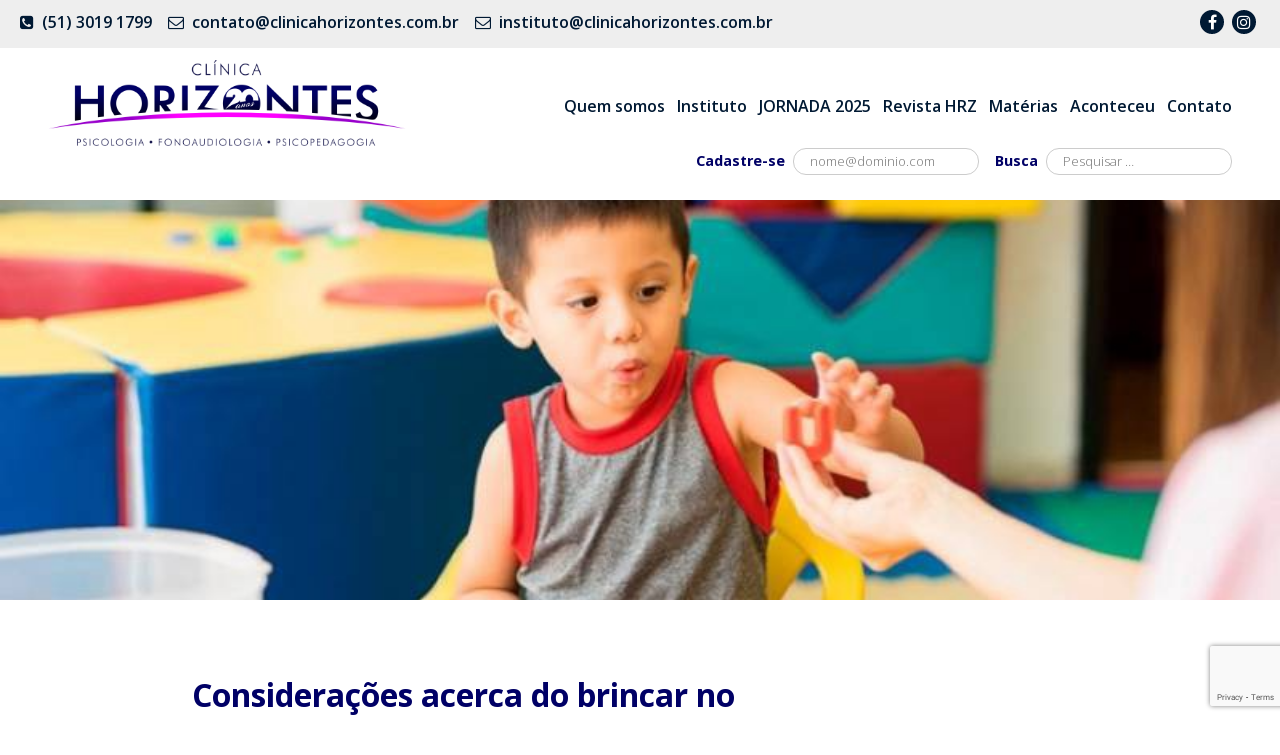

--- FILE ---
content_type: text/html; charset=UTF-8
request_url: https://clinicahorizontes.com.br/consideracoes-acerca-do-brincar-no-transtorno-do-espectro-autista/
body_size: 17175
content:
<!doctype html>
<html lang="pt-BR">
<head>
<meta charset="UTF-8">
<meta name="viewport" content="width=device-width, initial-scale=1">
<link rel="profile" href="https://gmpg.org/xfn/11">
<meta name='robots' content='index, follow, max-image-preview:large, max-snippet:-1, max-video-preview:-1' />
<style>img:is([sizes="auto" i], [sizes^="auto," i]) { contain-intrinsic-size: 3000px 1500px }</style>
<script type="text/javascript" id="wpp-js" src="https://clinicahorizontes.com.br/wp-content/plugins/wordpress-popular-posts/assets/js/wpp.min.js?ver=7.1.0" data-sampling="0" data-sampling-rate="100" data-api-url="https://clinicahorizontes.com.br/wp-json/wordpress-popular-posts" data-post-id="2679" data-token="f81615c9c2" data-lang="0" data-debug="0"></script>
<!-- This site is optimized with the Yoast SEO plugin v24.7 - https://yoast.com/wordpress/plugins/seo/ -->
<title>Considerações acerca do brincar no transtorno do espectro autista - Horizontes Prevenção e Terapia</title>
<link rel="canonical" href="https://clinicahorizontes.com.br/consideracoes-acerca-do-brincar-no-transtorno-do-espectro-autista/" />
<meta property="og:locale" content="pt_BR" />
<meta property="og:type" content="article" />
<meta property="og:title" content="Considerações acerca do brincar no transtorno do espectro autista - Horizontes Prevenção e Terapia" />
<meta property="og:description" content="Esses sintomas estão presentes no sujeito desde a infância e são detectáveis a partir do primeiro ano de vida. Sendo assim, são bastante benéficas as intervenções realizadas antes dos 18 meses, a partir do diagnóstico precoce, pois permitem que possíveis déficits do desenvolvimento sejam prevenidos e/ou corrigidos." />
<meta property="og:url" content="https://clinicahorizontes.com.br/consideracoes-acerca-do-brincar-no-transtorno-do-espectro-autista/" />
<meta property="og:site_name" content="Horizontes Prevenção e Terapia" />
<meta property="article:published_time" content="2019-03-22T18:43:58+00:00" />
<meta property="article:modified_time" content="2019-03-22T18:46:21+00:00" />
<meta property="og:image" content="https://clinicahorizontes.com.br/wp-content/uploads/artigo-autismo-março-2019.png" />
<meta property="og:image:width" content="798" />
<meta property="og:image:height" content="352" />
<meta property="og:image:type" content="image/png" />
<meta name="author" content="Equipe Horizontes" />
<meta name="twitter:card" content="summary_large_image" />
<meta name="twitter:label1" content="Escrito por" />
<meta name="twitter:data1" content="Equipe Horizontes" />
<meta name="twitter:label2" content="Est. tempo de leitura" />
<meta name="twitter:data2" content="5 minutos" />
<script type="application/ld+json" class="yoast-schema-graph">{"@context":"https://schema.org","@graph":[{"@type":"Article","@id":"https://clinicahorizontes.com.br/consideracoes-acerca-do-brincar-no-transtorno-do-espectro-autista/#article","isPartOf":{"@id":"https://clinicahorizontes.com.br/consideracoes-acerca-do-brincar-no-transtorno-do-espectro-autista/"},"author":{"name":"Equipe Horizontes","@id":"https://clinicahorizontes.com.br/#/schema/person/dbe651d3ebde6d2efd4694498a985107"},"headline":"Considerações acerca do brincar no transtorno do espectro autista","datePublished":"2019-03-22T18:43:58+00:00","dateModified":"2019-03-22T18:46:21+00:00","mainEntityOfPage":{"@id":"https://clinicahorizontes.com.br/consideracoes-acerca-do-brincar-no-transtorno-do-espectro-autista/"},"wordCount":954,"publisher":{"@id":"https://clinicahorizontes.com.br/#organization"},"image":{"@id":"https://clinicahorizontes.com.br/consideracoes-acerca-do-brincar-no-transtorno-do-espectro-autista/#primaryimage"},"thumbnailUrl":"https://clinicahorizontes.com.br/wp-content/uploads/artigo-autismo-março-2019.png","articleSection":["Matérias"],"inLanguage":"pt-BR"},{"@type":"WebPage","@id":"https://clinicahorizontes.com.br/consideracoes-acerca-do-brincar-no-transtorno-do-espectro-autista/","url":"https://clinicahorizontes.com.br/consideracoes-acerca-do-brincar-no-transtorno-do-espectro-autista/","name":"Considerações acerca do brincar no transtorno do espectro autista - Horizontes Prevenção e Terapia","isPartOf":{"@id":"https://clinicahorizontes.com.br/#website"},"primaryImageOfPage":{"@id":"https://clinicahorizontes.com.br/consideracoes-acerca-do-brincar-no-transtorno-do-espectro-autista/#primaryimage"},"image":{"@id":"https://clinicahorizontes.com.br/consideracoes-acerca-do-brincar-no-transtorno-do-espectro-autista/#primaryimage"},"thumbnailUrl":"https://clinicahorizontes.com.br/wp-content/uploads/artigo-autismo-março-2019.png","datePublished":"2019-03-22T18:43:58+00:00","dateModified":"2019-03-22T18:46:21+00:00","breadcrumb":{"@id":"https://clinicahorizontes.com.br/consideracoes-acerca-do-brincar-no-transtorno-do-espectro-autista/#breadcrumb"},"inLanguage":"pt-BR","potentialAction":[{"@type":"ReadAction","target":["https://clinicahorizontes.com.br/consideracoes-acerca-do-brincar-no-transtorno-do-espectro-autista/"]}]},{"@type":"ImageObject","inLanguage":"pt-BR","@id":"https://clinicahorizontes.com.br/consideracoes-acerca-do-brincar-no-transtorno-do-espectro-autista/#primaryimage","url":"https://clinicahorizontes.com.br/wp-content/uploads/artigo-autismo-março-2019.png","contentUrl":"https://clinicahorizontes.com.br/wp-content/uploads/artigo-autismo-março-2019.png","width":798,"height":352},{"@type":"BreadcrumbList","@id":"https://clinicahorizontes.com.br/consideracoes-acerca-do-brincar-no-transtorno-do-espectro-autista/#breadcrumb","itemListElement":[{"@type":"ListItem","position":1,"name":"Início","item":"https://clinicahorizontes.com.br/"},{"@type":"ListItem","position":2,"name":"Notícias","item":"https://clinicahorizontes.com.br/aconteceu/"},{"@type":"ListItem","position":3,"name":"Considerações acerca do brincar no transtorno do espectro autista"}]},{"@type":"WebSite","@id":"https://clinicahorizontes.com.br/#website","url":"https://clinicahorizontes.com.br/","name":"Horizontes Prevenção e Terapia","description":"Psicologia - Fonoaudiologia - Psicopedagogia","publisher":{"@id":"https://clinicahorizontes.com.br/#organization"},"potentialAction":[{"@type":"SearchAction","target":{"@type":"EntryPoint","urlTemplate":"https://clinicahorizontes.com.br/?s={search_term_string}"},"query-input":{"@type":"PropertyValueSpecification","valueRequired":true,"valueName":"search_term_string"}}],"inLanguage":"pt-BR"},{"@type":"Organization","@id":"https://clinicahorizontes.com.br/#organization","name":"Horizontes Prevenção e Terapia","url":"https://clinicahorizontes.com.br/","logo":{"@type":"ImageObject","inLanguage":"pt-BR","@id":"https://clinicahorizontes.com.br/#/schema/logo/image/","url":"https://clinicahorizontes.com.br/wp-content/uploads/2018/11/logo-site.png","contentUrl":"https://clinicahorizontes.com.br/wp-content/uploads/2018/11/logo-site.png","width":514,"height":122,"caption":"Horizontes Prevenção e Terapia"},"image":{"@id":"https://clinicahorizontes.com.br/#/schema/logo/image/"}},{"@type":"Person","@id":"https://clinicahorizontes.com.br/#/schema/person/dbe651d3ebde6d2efd4694498a985107","name":"Equipe Horizontes","image":{"@type":"ImageObject","inLanguage":"pt-BR","@id":"https://clinicahorizontes.com.br/#/schema/person/image/","url":"https://secure.gravatar.com/avatar/5ebbde73c8e4be40ecfbf9556ef61cef?s=96&d=mm&r=g","contentUrl":"https://secure.gravatar.com/avatar/5ebbde73c8e4be40ecfbf9556ef61cef?s=96&d=mm&r=g","caption":"Equipe Horizontes"},"url":"https://clinicahorizontes.com.br/author/equipe-horizontes/"}]}</script>
<!-- / Yoast SEO plugin. -->
<link rel='dns-prefetch' href='//www.googletagmanager.com' />
<link rel='dns-prefetch' href='//fonts.googleapis.com' />
<link rel="alternate" type="application/rss+xml" title="Feed para Horizontes Prevenção e Terapia &raquo;" href="https://clinicahorizontes.com.br/feed/" />
<link rel="alternate" type="application/rss+xml" title="Feed de comentários para Horizontes Prevenção e Terapia &raquo;" href="https://clinicahorizontes.com.br/comments/feed/" />
<script type="text/javascript">
/* <![CDATA[ */
window._wpemojiSettings = {"baseUrl":"https:\/\/s.w.org\/images\/core\/emoji\/15.0.3\/72x72\/","ext":".png","svgUrl":"https:\/\/s.w.org\/images\/core\/emoji\/15.0.3\/svg\/","svgExt":".svg","source":{"concatemoji":"https:\/\/clinicahorizontes.com.br\/wp-includes\/js\/wp-emoji-release.min.js?ver=6.7.2"}};
/*! This file is auto-generated */
!function(i,n){var o,s,e;function c(e){try{var t={supportTests:e,timestamp:(new Date).valueOf()};sessionStorage.setItem(o,JSON.stringify(t))}catch(e){}}function p(e,t,n){e.clearRect(0,0,e.canvas.width,e.canvas.height),e.fillText(t,0,0);var t=new Uint32Array(e.getImageData(0,0,e.canvas.width,e.canvas.height).data),r=(e.clearRect(0,0,e.canvas.width,e.canvas.height),e.fillText(n,0,0),new Uint32Array(e.getImageData(0,0,e.canvas.width,e.canvas.height).data));return t.every(function(e,t){return e===r[t]})}function u(e,t,n){switch(t){case"flag":return n(e,"\ud83c\udff3\ufe0f\u200d\u26a7\ufe0f","\ud83c\udff3\ufe0f\u200b\u26a7\ufe0f")?!1:!n(e,"\ud83c\uddfa\ud83c\uddf3","\ud83c\uddfa\u200b\ud83c\uddf3")&&!n(e,"\ud83c\udff4\udb40\udc67\udb40\udc62\udb40\udc65\udb40\udc6e\udb40\udc67\udb40\udc7f","\ud83c\udff4\u200b\udb40\udc67\u200b\udb40\udc62\u200b\udb40\udc65\u200b\udb40\udc6e\u200b\udb40\udc67\u200b\udb40\udc7f");case"emoji":return!n(e,"\ud83d\udc26\u200d\u2b1b","\ud83d\udc26\u200b\u2b1b")}return!1}function f(e,t,n){var r="undefined"!=typeof WorkerGlobalScope&&self instanceof WorkerGlobalScope?new OffscreenCanvas(300,150):i.createElement("canvas"),a=r.getContext("2d",{willReadFrequently:!0}),o=(a.textBaseline="top",a.font="600 32px Arial",{});return e.forEach(function(e){o[e]=t(a,e,n)}),o}function t(e){var t=i.createElement("script");t.src=e,t.defer=!0,i.head.appendChild(t)}"undefined"!=typeof Promise&&(o="wpEmojiSettingsSupports",s=["flag","emoji"],n.supports={everything:!0,everythingExceptFlag:!0},e=new Promise(function(e){i.addEventListener("DOMContentLoaded",e,{once:!0})}),new Promise(function(t){var n=function(){try{var e=JSON.parse(sessionStorage.getItem(o));if("object"==typeof e&&"number"==typeof e.timestamp&&(new Date).valueOf()<e.timestamp+604800&&"object"==typeof e.supportTests)return e.supportTests}catch(e){}return null}();if(!n){if("undefined"!=typeof Worker&&"undefined"!=typeof OffscreenCanvas&&"undefined"!=typeof URL&&URL.createObjectURL&&"undefined"!=typeof Blob)try{var e="postMessage("+f.toString()+"("+[JSON.stringify(s),u.toString(),p.toString()].join(",")+"));",r=new Blob([e],{type:"text/javascript"}),a=new Worker(URL.createObjectURL(r),{name:"wpTestEmojiSupports"});return void(a.onmessage=function(e){c(n=e.data),a.terminate(),t(n)})}catch(e){}c(n=f(s,u,p))}t(n)}).then(function(e){for(var t in e)n.supports[t]=e[t],n.supports.everything=n.supports.everything&&n.supports[t],"flag"!==t&&(n.supports.everythingExceptFlag=n.supports.everythingExceptFlag&&n.supports[t]);n.supports.everythingExceptFlag=n.supports.everythingExceptFlag&&!n.supports.flag,n.DOMReady=!1,n.readyCallback=function(){n.DOMReady=!0}}).then(function(){return e}).then(function(){var e;n.supports.everything||(n.readyCallback(),(e=n.source||{}).concatemoji?t(e.concatemoji):e.wpemoji&&e.twemoji&&(t(e.twemoji),t(e.wpemoji)))}))}((window,document),window._wpemojiSettings);
/* ]]> */
</script>
<style id='wp-emoji-styles-inline-css' type='text/css'>
img.wp-smiley, img.emoji {
display: inline !important;
border: none !important;
box-shadow: none !important;
height: 1em !important;
width: 1em !important;
margin: 0 0.07em !important;
vertical-align: -0.1em !important;
background: none !important;
padding: 0 !important;
}
</style>
<!-- <link rel='stylesheet' id='wp-block-library-css' href='https://clinicahorizontes.com.br/wp-includes/css/dist/block-library/style.min.css?ver=6.7.2' type='text/css' media='all' /> -->
<link rel="stylesheet" type="text/css" href="//clinicahorizontes.com.br/wp-content/cache/wpfc-minified/km4a5amy/h9x0h.css" media="all"/>
<style id='classic-theme-styles-inline-css' type='text/css'>
/*! This file is auto-generated */
.wp-block-button__link{color:#fff;background-color:#32373c;border-radius:9999px;box-shadow:none;text-decoration:none;padding:calc(.667em + 2px) calc(1.333em + 2px);font-size:1.125em}.wp-block-file__button{background:#32373c;color:#fff;text-decoration:none}
</style>
<style id='global-styles-inline-css' type='text/css'>
:root{--wp--preset--aspect-ratio--square: 1;--wp--preset--aspect-ratio--4-3: 4/3;--wp--preset--aspect-ratio--3-4: 3/4;--wp--preset--aspect-ratio--3-2: 3/2;--wp--preset--aspect-ratio--2-3: 2/3;--wp--preset--aspect-ratio--16-9: 16/9;--wp--preset--aspect-ratio--9-16: 9/16;--wp--preset--color--black: #000000;--wp--preset--color--cyan-bluish-gray: #abb8c3;--wp--preset--color--white: #ffffff;--wp--preset--color--pale-pink: #f78da7;--wp--preset--color--vivid-red: #cf2e2e;--wp--preset--color--luminous-vivid-orange: #ff6900;--wp--preset--color--luminous-vivid-amber: #fcb900;--wp--preset--color--light-green-cyan: #7bdcb5;--wp--preset--color--vivid-green-cyan: #00d084;--wp--preset--color--pale-cyan-blue: #8ed1fc;--wp--preset--color--vivid-cyan-blue: #0693e3;--wp--preset--color--vivid-purple: #9b51e0;--wp--preset--gradient--vivid-cyan-blue-to-vivid-purple: linear-gradient(135deg,rgba(6,147,227,1) 0%,rgb(155,81,224) 100%);--wp--preset--gradient--light-green-cyan-to-vivid-green-cyan: linear-gradient(135deg,rgb(122,220,180) 0%,rgb(0,208,130) 100%);--wp--preset--gradient--luminous-vivid-amber-to-luminous-vivid-orange: linear-gradient(135deg,rgba(252,185,0,1) 0%,rgba(255,105,0,1) 100%);--wp--preset--gradient--luminous-vivid-orange-to-vivid-red: linear-gradient(135deg,rgba(255,105,0,1) 0%,rgb(207,46,46) 100%);--wp--preset--gradient--very-light-gray-to-cyan-bluish-gray: linear-gradient(135deg,rgb(238,238,238) 0%,rgb(169,184,195) 100%);--wp--preset--gradient--cool-to-warm-spectrum: linear-gradient(135deg,rgb(74,234,220) 0%,rgb(151,120,209) 20%,rgb(207,42,186) 40%,rgb(238,44,130) 60%,rgb(251,105,98) 80%,rgb(254,248,76) 100%);--wp--preset--gradient--blush-light-purple: linear-gradient(135deg,rgb(255,206,236) 0%,rgb(152,150,240) 100%);--wp--preset--gradient--blush-bordeaux: linear-gradient(135deg,rgb(254,205,165) 0%,rgb(254,45,45) 50%,rgb(107,0,62) 100%);--wp--preset--gradient--luminous-dusk: linear-gradient(135deg,rgb(255,203,112) 0%,rgb(199,81,192) 50%,rgb(65,88,208) 100%);--wp--preset--gradient--pale-ocean: linear-gradient(135deg,rgb(255,245,203) 0%,rgb(182,227,212) 50%,rgb(51,167,181) 100%);--wp--preset--gradient--electric-grass: linear-gradient(135deg,rgb(202,248,128) 0%,rgb(113,206,126) 100%);--wp--preset--gradient--midnight: linear-gradient(135deg,rgb(2,3,129) 0%,rgb(40,116,252) 100%);--wp--preset--font-size--small: 13px;--wp--preset--font-size--medium: 20px;--wp--preset--font-size--large: 36px;--wp--preset--font-size--x-large: 42px;--wp--preset--spacing--20: 0.44rem;--wp--preset--spacing--30: 0.67rem;--wp--preset--spacing--40: 1rem;--wp--preset--spacing--50: 1.5rem;--wp--preset--spacing--60: 2.25rem;--wp--preset--spacing--70: 3.38rem;--wp--preset--spacing--80: 5.06rem;--wp--preset--shadow--natural: 6px 6px 9px rgba(0, 0, 0, 0.2);--wp--preset--shadow--deep: 12px 12px 50px rgba(0, 0, 0, 0.4);--wp--preset--shadow--sharp: 6px 6px 0px rgba(0, 0, 0, 0.2);--wp--preset--shadow--outlined: 6px 6px 0px -3px rgba(255, 255, 255, 1), 6px 6px rgba(0, 0, 0, 1);--wp--preset--shadow--crisp: 6px 6px 0px rgba(0, 0, 0, 1);}:where(.is-layout-flex){gap: 0.5em;}:where(.is-layout-grid){gap: 0.5em;}body .is-layout-flex{display: flex;}.is-layout-flex{flex-wrap: wrap;align-items: center;}.is-layout-flex > :is(*, div){margin: 0;}body .is-layout-grid{display: grid;}.is-layout-grid > :is(*, div){margin: 0;}:where(.wp-block-columns.is-layout-flex){gap: 2em;}:where(.wp-block-columns.is-layout-grid){gap: 2em;}:where(.wp-block-post-template.is-layout-flex){gap: 1.25em;}:where(.wp-block-post-template.is-layout-grid){gap: 1.25em;}.has-black-color{color: var(--wp--preset--color--black) !important;}.has-cyan-bluish-gray-color{color: var(--wp--preset--color--cyan-bluish-gray) !important;}.has-white-color{color: var(--wp--preset--color--white) !important;}.has-pale-pink-color{color: var(--wp--preset--color--pale-pink) !important;}.has-vivid-red-color{color: var(--wp--preset--color--vivid-red) !important;}.has-luminous-vivid-orange-color{color: var(--wp--preset--color--luminous-vivid-orange) !important;}.has-luminous-vivid-amber-color{color: var(--wp--preset--color--luminous-vivid-amber) !important;}.has-light-green-cyan-color{color: var(--wp--preset--color--light-green-cyan) !important;}.has-vivid-green-cyan-color{color: var(--wp--preset--color--vivid-green-cyan) !important;}.has-pale-cyan-blue-color{color: var(--wp--preset--color--pale-cyan-blue) !important;}.has-vivid-cyan-blue-color{color: var(--wp--preset--color--vivid-cyan-blue) !important;}.has-vivid-purple-color{color: var(--wp--preset--color--vivid-purple) !important;}.has-black-background-color{background-color: var(--wp--preset--color--black) !important;}.has-cyan-bluish-gray-background-color{background-color: var(--wp--preset--color--cyan-bluish-gray) !important;}.has-white-background-color{background-color: var(--wp--preset--color--white) !important;}.has-pale-pink-background-color{background-color: var(--wp--preset--color--pale-pink) !important;}.has-vivid-red-background-color{background-color: var(--wp--preset--color--vivid-red) !important;}.has-luminous-vivid-orange-background-color{background-color: var(--wp--preset--color--luminous-vivid-orange) !important;}.has-luminous-vivid-amber-background-color{background-color: var(--wp--preset--color--luminous-vivid-amber) !important;}.has-light-green-cyan-background-color{background-color: var(--wp--preset--color--light-green-cyan) !important;}.has-vivid-green-cyan-background-color{background-color: var(--wp--preset--color--vivid-green-cyan) !important;}.has-pale-cyan-blue-background-color{background-color: var(--wp--preset--color--pale-cyan-blue) !important;}.has-vivid-cyan-blue-background-color{background-color: var(--wp--preset--color--vivid-cyan-blue) !important;}.has-vivid-purple-background-color{background-color: var(--wp--preset--color--vivid-purple) !important;}.has-black-border-color{border-color: var(--wp--preset--color--black) !important;}.has-cyan-bluish-gray-border-color{border-color: var(--wp--preset--color--cyan-bluish-gray) !important;}.has-white-border-color{border-color: var(--wp--preset--color--white) !important;}.has-pale-pink-border-color{border-color: var(--wp--preset--color--pale-pink) !important;}.has-vivid-red-border-color{border-color: var(--wp--preset--color--vivid-red) !important;}.has-luminous-vivid-orange-border-color{border-color: var(--wp--preset--color--luminous-vivid-orange) !important;}.has-luminous-vivid-amber-border-color{border-color: var(--wp--preset--color--luminous-vivid-amber) !important;}.has-light-green-cyan-border-color{border-color: var(--wp--preset--color--light-green-cyan) !important;}.has-vivid-green-cyan-border-color{border-color: var(--wp--preset--color--vivid-green-cyan) !important;}.has-pale-cyan-blue-border-color{border-color: var(--wp--preset--color--pale-cyan-blue) !important;}.has-vivid-cyan-blue-border-color{border-color: var(--wp--preset--color--vivid-cyan-blue) !important;}.has-vivid-purple-border-color{border-color: var(--wp--preset--color--vivid-purple) !important;}.has-vivid-cyan-blue-to-vivid-purple-gradient-background{background: var(--wp--preset--gradient--vivid-cyan-blue-to-vivid-purple) !important;}.has-light-green-cyan-to-vivid-green-cyan-gradient-background{background: var(--wp--preset--gradient--light-green-cyan-to-vivid-green-cyan) !important;}.has-luminous-vivid-amber-to-luminous-vivid-orange-gradient-background{background: var(--wp--preset--gradient--luminous-vivid-amber-to-luminous-vivid-orange) !important;}.has-luminous-vivid-orange-to-vivid-red-gradient-background{background: var(--wp--preset--gradient--luminous-vivid-orange-to-vivid-red) !important;}.has-very-light-gray-to-cyan-bluish-gray-gradient-background{background: var(--wp--preset--gradient--very-light-gray-to-cyan-bluish-gray) !important;}.has-cool-to-warm-spectrum-gradient-background{background: var(--wp--preset--gradient--cool-to-warm-spectrum) !important;}.has-blush-light-purple-gradient-background{background: var(--wp--preset--gradient--blush-light-purple) !important;}.has-blush-bordeaux-gradient-background{background: var(--wp--preset--gradient--blush-bordeaux) !important;}.has-luminous-dusk-gradient-background{background: var(--wp--preset--gradient--luminous-dusk) !important;}.has-pale-ocean-gradient-background{background: var(--wp--preset--gradient--pale-ocean) !important;}.has-electric-grass-gradient-background{background: var(--wp--preset--gradient--electric-grass) !important;}.has-midnight-gradient-background{background: var(--wp--preset--gradient--midnight) !important;}.has-small-font-size{font-size: var(--wp--preset--font-size--small) !important;}.has-medium-font-size{font-size: var(--wp--preset--font-size--medium) !important;}.has-large-font-size{font-size: var(--wp--preset--font-size--large) !important;}.has-x-large-font-size{font-size: var(--wp--preset--font-size--x-large) !important;}
:where(.wp-block-post-template.is-layout-flex){gap: 1.25em;}:where(.wp-block-post-template.is-layout-grid){gap: 1.25em;}
:where(.wp-block-columns.is-layout-flex){gap: 2em;}:where(.wp-block-columns.is-layout-grid){gap: 2em;}
:root :where(.wp-block-pullquote){font-size: 1.5em;line-height: 1.6;}
</style>
<!-- <link rel='stylesheet' id='contact-form-7-css' href='https://clinicahorizontes.com.br/wp-content/plugins/contact-form-7/includes/css/styles.css?ver=6.0.5' type='text/css' media='all' /> -->
<!-- <link rel='stylesheet' id='font-awesome-four-css' href='https://clinicahorizontes.com.br/wp-content/plugins/font-awesome-4-menus/css/font-awesome.min.css?ver=4.7.0' type='text/css' media='all' /> -->
<!-- <link rel='stylesheet' id='wordpress-popular-posts-css-css' href='https://clinicahorizontes.com.br/wp-content/plugins/wordpress-popular-posts/assets/css/wpp.css?ver=7.1.0' type='text/css' media='all' /> -->
<!-- <link rel='stylesheet' id='arsnova-horizontes-style-css' href='https://clinicahorizontes.com.br/wp-content/themes/arsnova-horizontes/style.css?ver=6.7.2' type='text/css' media='all' /> -->
<link rel="stylesheet" type="text/css" href="//clinicahorizontes.com.br/wp-content/cache/wpfc-minified/1e1p13hh/h9x0h.css" media="all"/>
<link rel='stylesheet' id='google-fonts-open-sans-css' href='https://fonts.googleapis.com/css?family=Open+Sans%3A300%2C300i%2C400%2C400i%2C600%2C600i%2C700%2C700i&#038;ver=6.7.2' type='text/css' media='all' />
<link rel='stylesheet' id='google-fonts-open-sans-cond-css' href='https://fonts.googleapis.com/css?family=Open+Sans+Condensed%3A300%2C300i%2C700&#038;ver=6.7.2' type='text/css' media='all' />
<link rel='stylesheet' id='google-fonts-muli-css' href='https://fonts.googleapis.com/css?family=Muli%3A300%2C300i%2C400%2C400i%2C600%2C600i%2C700%2C700i&#038;ver=6.7.2' type='text/css' media='all' />
<link rel='stylesheet' id='google-fonts-pattaya-css' href='https://fonts.googleapis.com/css?family=Pattaya&#038;ver=6.7.2' type='text/css' media='all' />
<!-- <link rel='stylesheet' id='fancybox-css' href='https://clinicahorizontes.com.br/wp-content/plugins/easy-fancybox/fancybox/1.5.4/jquery.fancybox.min.css?ver=6.7.2' type='text/css' media='screen' /> -->
<link rel="stylesheet" type="text/css" href="//clinicahorizontes.com.br/wp-content/cache/wpfc-minified/quc6714t/h9x0h.css" media="screen"/>
<script src='//clinicahorizontes.com.br/wp-content/cache/wpfc-minified/8j8026mk/afetg.js' type="text/javascript"></script>
<!-- <script type="text/javascript" src="https://clinicahorizontes.com.br/wp-includes/js/jquery/jquery.min.js?ver=3.7.1" id="jquery-core-js"></script> -->
<!-- <script type="text/javascript" src="https://clinicahorizontes.com.br/wp-includes/js/jquery/jquery-migrate.min.js?ver=3.4.1" id="jquery-migrate-js"></script> -->
<!-- Snippet da tag do Google (gtag.js) adicionado pelo Site Kit -->
<!-- Snippet do Google Analytics adicionado pelo Site Kit -->
<script type="text/javascript" src="https://www.googletagmanager.com/gtag/js?id=GT-T5665C6" id="google_gtagjs-js" async></script>
<script type="text/javascript" id="google_gtagjs-js-after">
/* <![CDATA[ */
window.dataLayer = window.dataLayer || [];function gtag(){dataLayer.push(arguments);}
gtag("set","linker",{"domains":["clinicahorizontes.com.br"]});
gtag("js", new Date());
gtag("set", "developer_id.dZTNiMT", true);
gtag("config", "GT-T5665C6");
/* ]]> */
</script>
<!-- Fim do snippet da tag do Google (gtag.js) adicionado pelo Site Kit -->
<link rel="https://api.w.org/" href="https://clinicahorizontes.com.br/wp-json/" /><link rel="alternate" title="JSON" type="application/json" href="https://clinicahorizontes.com.br/wp-json/wp/v2/posts/2679" /><link rel="EditURI" type="application/rsd+xml" title="RSD" href="https://clinicahorizontes.com.br/xmlrpc.php?rsd" />
<meta name="generator" content="WordPress 6.7.2" />
<link rel='shortlink' href='https://clinicahorizontes.com.br/?p=2679' />
<link rel="alternate" title="oEmbed (JSON)" type="application/json+oembed" href="https://clinicahorizontes.com.br/wp-json/oembed/1.0/embed?url=https%3A%2F%2Fclinicahorizontes.com.br%2Fconsideracoes-acerca-do-brincar-no-transtorno-do-espectro-autista%2F" />
<link rel="alternate" title="oEmbed (XML)" type="text/xml+oembed" href="https://clinicahorizontes.com.br/wp-json/oembed/1.0/embed?url=https%3A%2F%2Fclinicahorizontes.com.br%2Fconsideracoes-acerca-do-brincar-no-transtorno-do-espectro-autista%2F&#038;format=xml" />
<meta name="generator" content="Site Kit by Google 1.149.0" />            <style id="wpp-loading-animation-styles">@-webkit-keyframes bgslide{from{background-position-x:0}to{background-position-x:-200%}}@keyframes bgslide{from{background-position-x:0}to{background-position-x:-200%}}.wpp-widget-block-placeholder,.wpp-shortcode-placeholder{margin:0 auto;width:60px;height:3px;background:#dd3737;background:linear-gradient(90deg,#dd3737 0%,#571313 10%,#dd3737 100%);background-size:200% auto;border-radius:3px;-webkit-animation:bgslide 1s infinite linear;animation:bgslide 1s infinite linear}</style>
<style type="text/css">
.site-title,
.site-description {
position: absolute;
clip: rect(1px, 1px, 1px, 1px);
}
</style>
<link rel="icon" href="https://clinicahorizontes.com.br/wp-content/uploads/cropped-horizontes-favicon-32x32.png" sizes="32x32" />
<link rel="icon" href="https://clinicahorizontes.com.br/wp-content/uploads/cropped-horizontes-favicon-192x192.png" sizes="192x192" />
<link rel="apple-touch-icon" href="https://clinicahorizontes.com.br/wp-content/uploads/cropped-horizontes-favicon-180x180.png" />
<meta name="msapplication-TileImage" content="https://clinicahorizontes.com.br/wp-content/uploads/cropped-horizontes-favicon-270x270.png" />
<style type="text/css" id="wp-custom-css">
/* ESTILOS GERAIS */
a, a:visited, a:active {
color: #000066;
text-decoration: none;
}
a:hover {
color: #001933;
}
/* BARRA DO TOPO */
.site-header-top-bar {
background-color: #eee;
color: #001933;
display: flex;
justify-content: space-between;
align-content: center;
height: 48px;
padding: 10px 20px;
}
/* Informações */
.site-header-top-bar-info {
display: flex;
align-content: center;
}
.site-header-top-bar-item {
display: none;
font-weight: 600;
margin-right: 16px;
}
.site-header-top-bar-item:first-child {
display: initial;
}
.site-header-top-bar-item a {
color: #001933;
margin-left: 8px;
text-decoration: none;
}
.site-header-top-bar-item a:hover {
color: #839fcd;
}
@media (min-width: 768px) {
.site-header-top-bar-item:nth-child(2) {
display: initial;
}
.visivel-celular {
display: none !important;
}
}
@media (min-width: 920px) {
.site-header-top-bar-item {
display: initial;
}
}
/* Ícones sociais */
.fontawesome-text {
display: none;
}
#social-menu {
margin: 0;
}
#social-menu li {
background-color: #001933;
border-radius: 50%;
display: inline-block;
margin-right: 4px;
text-align: center;
width: 24px;
height: 24px;
}
#social-menu li a {
color: white;
}
#social-menu li:hover {
background-color: #839fcd;
color: #001933;
}
#social-menu li:hover a {
color: #001933;
}
@media (min-width: 750px) {
}
/* CABEÇALHO */
.site-header-content {
display: flex;
height: 100px;
justify-content: center;
align-items: center;
padding: 0 24px;
}
.site-branding {
max-width: 70%;
}
.main-navigation.toggled ul {
background-color: rgba(255,255,255,0.95);
border-right: #eee 1px solid;
display: flex;
flex-direction: column;
position: absolute;
top: 148px;
right: 0;
width: 100%;
z-index: 999;
}
.main-navigation.toggled li {
border-bottom: #eee 1px solid;
font-size: 1.2em;
padding: 8px 16px;
}	
.main-navigation.toggled li:after {
display: none;
}	
.menu-toggle {
border: 0.5px solid #001933;
background-color: transparent;
color: #001933;
float: right;
font-size: 0.8em;
font-weight: bold;
padding: 8px;
text-transform: uppercase;
}
.menu-toggle:after {
content: "\f0c9";
font-family: "FontAwesome";
font-size: 1em;
padding-left: 4px;
}
@media (min-width: 768px) {
.site-header-content {
max-width: 1200px;
margin: 0 auto;
padding: 16px 8px 0;
}
.main-navigation ul {
display: flex;
justify-content: flex-end;
}
.main-navigation li {
color: #001933;
margin-left: 12px;
}
}
.main-navigation li a {
color: #001933;
font-weight: 600;
}
/* Barra do cabeçalho */
.site-header-sidebar {
display: none;
}
@media (min-width: 750px) {
.site-header-sidebar {
color: gray;
max-width: 1200px;
display: flex;
justify-content: flex-end;
align-content: center;
height: 32px;
margin: 0 auto 20px;
padding: 0 8px;
}
}
.site-header-sidebar .widget {
display: flex;
justify-content: center;
align-content: center;
max-height: 100%;
max-width: 100%;
padding: 0;
margin: 0;
font-size: 0.9em;
}
.site-header-sidebar .widget-title {
background-color: transparent;
}
.site-header-sidebar .widget h2 {
font-size: 1em;
margin: 0;
padding: 2px 8px 0px 16px;
}
.site-header-sidebar .widget p {
font-size: 1em;
margin: 0;
}
.site-header-sidebar .widget input[type="email"] {
border-radius: 20px;
padding: 3px 16px;
font-size: 0.9em;
}
.site-header-sidebar .widget input[type="search"] {
border-radius: 20px;
padding: 3px 16px;
font-size: 0.9em;
}
.site-header-sidebar .widget input[type="submit"] {
display: none;
}
.site-header-sidebar .widget {
}
/* SLIDE-SHOW */
.caption-wrap {
height: 100%;
display: flex !important;
justify-content: center;
align-items: center;
background: transparent !important;
opacity: 1.0 !important;
}
.caption {
font-family: 'Pattaya', serif;
line-height: 1.5;
text-align: center;
}
@media (min-width: 750px) {
.caption {
font-size: 3em;
}
}
/* VITRINE */
#vitrine {
height: 300px;
background-size: cover;
background-position: center;
margin-bottom: 50px;
}
.vitrine-conteudo {
height: 100%;
margin: 0 auto;
display: flex;
align-items: center;
justify-content: space-around;
padding: 0 20px;
max-width: 920px;
}
.vitrine-texto {
color: white;
font-size: 1.2em;
text-align: center;
}
@media (min-width: 750px) {
#vitrine {
height: 400px;
}
.vitrine-texto {
font-size: 1.5em;
}
}
/* CAPA */
/* Painel de ícones */
.capa-painel-icones {
display: flex;
flex-wrap: wrap;
margin: 20px auto;
padding: 10px;
justify-content: center;
align-items: flex-start;
max-width: 768px;
}
.capa-painel-icone-cartao {
display: flex;
flex-direction: column;
align-items: center;
justify-content: center;
width: 150px;
}
.capa-painel-icone {
border: 4px solid #000066;
border-radius: 50%;
display: flex;
justify-content: center;
align-items: center;
height: 100px;
width: 100px;
}
.capa-painel-icone img {
width: 50px;
}
.capa-painel-icone:hover {
background-color: rgba(0,0,128,0.1);
-webkit-filter: brightness(110%); /* Safari 6.0 - 9.0 */
filter: brightness(110%);
}
.capa-painel-icone-titulo {
text-align: center;
}
.capa-painel-icone-titulo a {
color: #777;
text-decoration: none;
}
@media (min-width: 750px) {
.capa-painel-icone-cartao {
width: 200px;
}
.capa-painel-icone {
height: 150px;
width: 150px;
}
.capa-painel-icone img {
width: 60px;
}
}
.capa-noticias-lista {
margin: 3em auto 0;
padding: 0 20px;
max-width: 920px;
display: flex;
flex-direction: column;
justify-content: space-around;
align-items: center;
}
@media (min-width: 750px) {
.capa-noticias-lista {
flex-direction: row;
align-items: initial;
}
}
.capa-noticias-lista-titulo {
font-size: 2em;
font-weight: 700;
margin: 3em 0 0;
text-align: center;
}
.capa-noticias-lista-titulo-linha {
display: none;
}
.capa-noticias-lista-noticia-cartao {
width: 250px;
display: flex;
flex-wrap: wrap;
flex-direction: column;
align-items: center;
margin: 20px 0 30px;
}
.capa-noticias-lista-noticia-cartao p {
margin: 0;
padding: 10px 20px;
text-align: center;
}
.capa-noticias-lista-noticia-cartao button {
border: none;
border-radius: 16px;
color: #000099;
font-style: italic;
font-weight: 600;
padding: 8px 24px;
}
.wcp-post-contents {
min-height: 150px;
}
.capa-noticias-lista-noticia-leia-mais {
position: absolute;
bottom: 0;
background-color: #eee;
border: none;
border-radius: 16px;
color: #000099;
font-style: italic;
font-weight: 600;
padding: 4px 12px;
}
.capa-noticias-lista-noticia-cartao img {
height: 250px;
}
.capa-noticias-lista-mais {
margin: 20px auto 60px;
text-align: center;
}
.capa-noticias-lista-mais button {
background-color: #000099;
border: none;
border-radius: 0;
color: white;
font-size: 1em;
font-weight: 700;
padding: 16px 32px;
}
/* ÍNDICE DE EVENTOS */
.eventos-lista {
max-width: 800px;
margin: 0 auto;
padding: 0 12px;
}
.evento-cartao {
display: flex;
flex-direction: column;
justify-content: center;
align-items: center;
margin-top: 36px;
}
.evento-imagem img {
max-width: 300px;
}
.evento-titulo {
font-weight: 700;
margin-bottom: 1em;
}
.evento-texto ul {
margin: 0;
}
@media (min-width: 750px) {
.evento-cartao {
flex-direction: row;
justify-content: flex-start;
align-items: flex-start;
}
.evento-imagem {
margin-right: 24px;
}
}
/* CARROSSEL */
.capa-grupos, .capa-materias, .capa-cursos {
max-width: 920px;
margin: 50px auto 100px;
}
.capa-materias-titulo, .capa-cursos-titulo, .capa-grupos-titulo {
font-size: 1.5em;
margin: 0 0 50px;
text-align: center;
}
.capa-materias-titulo, .capa-cursos-titulo, .capa-grupos-titulo h2 {
color: #000066;
}
/* PÁGINA E POSTS */
/* Cabeçalho */
/* Conteúdo */
@media screen and (min-width: 37.5em) {
.post-individual {
display: flex;
margin: 0 auto;
max-width: 920px;
}
.post-individual .widget-area {
}
}
.post-individual-conteudo {
margin: 0 auto;
padding: 0 12px;
}
.post .entry-title {
color: #000066;
}
.page .entry-content {
margin: 0 auto;
max-width: 920px;
}
.page .entry-content h2 {
background-color: #eee;
color: #000066;
font-size: 2em;
margin: 100px 0 50px;
padding: 10px 20px;
text-align: center;
}
.entry-content {
padding: 0 10px;
}
.entry-content p {
margin: 0 auto 24px;
}
.entry-content ul {
max-width: 920px;
margin: 0 20px 1.5em 1.5em;
}
.site-info {
margin: 36px auto;
text-align: right;
max-width: 920px;
}
.arsnova-creditos img {
height: 0.5em;
}
/* PROFISSIONAIS */
.profissionais-lista {
max-width: 920px;
margin: 100px auto;
}
.profissionais-lista-departamento-titulo {
background-color: #eee;
color: #001933;
font-size: 1.5em;
margin-top: 100px;
text-align: center;
}
.equipe-item {
display: flex;
flex-direction: column;
margin-bottom: 50px;
padding: 0 20px;
}
.equipe-item-nome {
font-weight: 700;
}
.equipe-item-curriculo p {
margin: 0;
}
@media (min-width: 750px) { 
.equipe-item {
flex-direction: row;
}
.equipe-item-foto {
margin-right: 20px;
text-align: right;
width: 25%;
}
.equipe-item-foto img {		
border-radius: 75px;
}
.equipe-item-info {
width: 75%;
}
}
/* ESTÁGIOS */
.estagios-galeria img {
border: 0.5px solid #777;
}
/* ESTILOS ESPECIAIS */
.fundo-degrade {
background: #839fcd;
background: -moz-linear-gradient(top, #839fcd 0%, #ec79d8 100%);
background: -webkit-linear-gradient(top, #839fcd 0%,#ec79d8 100%);
background: linear-gradient(to bottom, #839fcd 0%,#ec79d8 100%);
filter: progid:DXImageTransform.Microsoft.gradient( startColorstr='#839fcd', endColorstr='#ec79d8',GradientType=0 );
}
.quem-somos-btn-conheca-equipe, .estagios-btn-envie-curriculo {
font-weight: 500;
margin: 40px 0;
text-transform: uppercase;
}
.quem-somos-btn-conheca-equipe .wp-block-button__link, .estagios-btn-envie-curriculo .wp-block-button__link {
background-color: #000066;
color: white;
}
.quem-somos-btn-conheca-equipe .wp-block-button__link:hover, .estagios-btn-envie-curriculo .wp-block-button__link:hover {
background-color: DarkBlue;
}
.instituto-btn {
font-weight: 400;
padding: 0 20px 10px;
text-transform: uppercase;
}
.instituto-btn .wp-block-button__link {
background-color: #ccc;
border: 1px solid #000066;
color: #000066;
font-size: 0.9em;
padding: 8px 16px
}
/* Mailchimp */
.mc4wp-response {
padding: 0 0 0 4px;
}
/* RESULTADOS DE PESQUISA */
.pagina-pesquisa {
margin: 0 auto;
max-width: 1080px;
}
.pagina-pesquisa-conteudo {
padding: 0 12px;
}
.pagina-pesquisa-conteudo h1 {
background-color: #eee;
color: #000066;
padding: 12px;
text-align: center;
}
.resultado-busca-cartao {
margin: 0 auto 50px;
padding: 0 12px;
display: flex;
flex-direction: column;
}
.resultado-busca-cartao-imagem {
}
.resultado-busca-titulo {
margin: 0;
}
@media screen and (min-width: 37.5em) {
.pagina-pesquisa {
display: flex;
}
.pagina-pesquisa-conteudo {
}
.pagina-pesquisa .widget-area {
}
.resultado-busca-cartao {
}
.resultado-busca-cartao-imagem {
}
.resultado-busca-cartao-info {
}
}
/* PAGINAÇÃO */
.nav-links {
margin: 0 auto;
}
.nav-previous {
padding-right: 8px;
}
.nav-next {
padding-left: 8px;
}
.comment-navigation .nav-previous:before, .posts-navigation .nav-previous:before, .post-navigation .nav-previous:before {
content: '« ';
color: #001933;
}
.comment-navigation .nav-next:after, .posts-navigation .nav-next:after, .post-navigation .nav-next:after {
content: ' »';
color: #001933;
}
/* FORMULÁRIOS */
.wpcf7-form input[type=text], .wpcf7-form input[type=email], .wpcf7-form input[type=tel] {
width: 100%;
padding: 4px 8px;
}
.wpcf7-form textarea{
padding: 4px 8px;
width: 100%;
}
.form-linha {
display: flex;
flex-wrap: wrap;
justify-content: space-between;
width: 100%;
}
.um-meio {
margin-bottom: 20px;
width: 100%;
}
@media (min-width: 750px) {
.um-meio {
width: 49%;
}
}
/* WIDGETS */
.widget-area {
padding: 0 12px;
}
.widget-title {
color: #000066;
background-color: #eee;
padding: 8px;
text-align: center;
}
@media (min-width: 750px) {
.widget-area {
width: 30%;
}
.post-individual-conteudo {
width: 70%;
}
}
.wpp-list {
margin: 0;
padding: 0;
}
.wpp-list li {
display: flex;
font-size: 0.8em;
margin: 16px 0 0;
}
.wpp-list li img {
min-width: 100px;
}
/* Resultados de pesquisa */
.pagina-arquivo .widget-title {
color: #000066;
margin-top: 0;
background-color: #eee;
padding: 8px;
text-align: center;
}
/* CURSO FORMAÇÃO */
.curso-formacao-form-interesse {
background-color: rgba(0,0,100,0.1);
border: none;
border-radius: 4px;
padding: 20px 10px;
}
/* PÁGINAS DE ARQUIVO */
.pagina-arquivo {
margin: 0 auto;
max-width: 1080px;
}
.posts-lista {
padding: 0 12px;
}
.resultado-busca-cartao {
margin: 0 auto 50px;
padding: 0 12px;
display: flex;
flex-direction: column;
}
.resultado-busca-cartao-imagem {
}
.resultado-busca-titulo {
margin: 0;
}
.pagina-arquivo .widget-area {
padding: 0 12px;
}
@media screen and (min-width: 37.5em) {
.pagina-arquivo {
display: flex;
}
.pagina-arquivo .widget-area {
width: 30%;
}
}
/* RODAPÉ */
.site-footer {
background-color: #001933;
color: white;
margin-top: 2em;
padding: 16px;
}
.rodape-blocos {
display: flex;
flex-wrap: wrap;
flex-direction: column;
margin: 0 auto;
}
.rodape-blocos .widget-title {
color: white;
margin: 18px 0;
background-color: transparent;
padding: 0;
text-align: initial;
}
@media (min-width: 750px) {
.rodape-blocos {
max-width: 920px;	
flex-direction: row;
}
.rodape-widgets {
width: 40%;
}
.rodape-info {
width: 60%;
}	
}
.rodape-info {
display: flex;
flex-direction: column;
justify-content: initial;
padding: 32px 0;
}
@media (min-width: 750px) {
.rodape-info {
width: 60%;
justify-content: space-between;
}	
}
.rodape-widgets .widget {
font-size: 0.8em;
}
.rodape-widgets .widget a, .rodape-widgets .widget a:visited, .rodape-widgets .widget a:active{
color: white;
text-decoration: none;
}
.rodape-widgets .widget a:hover {
color: #839fcd;
} 
.rodape-menu {
display: none;
}
@media (min-width: 750px) {
.rodape-menu {
display: block;
font-weight: 600;
}
}
.rodape-menu ul {
display: flex;
margin: 0;
padding: 0;
list-style: none;
justify-content: flex-end
}
.rodape-menu ul li a {
color: white;
margin-right: 15px;
text-decoration: none;
}
.rodape-menu ul li a:hover {
color: #839fcd;
}
.rodape-social {
text-align: right;
}
</style>
</head>
<body class="post-template-default single single-post postid-2679 single-format-standard wp-custom-logo">
<div id="page" class="site">
<a class="skip-link screen-reader-text" href="#content">Skip to content</a>
<header id="masthead" class="site-header">
<div class="site-header-top-bar">
<div class="site-header-top-bar-info">
<div class="site-header-top-bar-item"><i class="fa fa-phone-square" aria-hidden="true"></i><a href="tel:+555130191799">(51) 3019 1799</a></div>
<div class="site-header-top-bar-item"><i class="fa fa-envelope-o" aria-hidden="true"></i><a href="mailto:contato@clinicahorizontes.com.br">contato@clinicahorizontes.com.br</a></div>
<div class="site-header-top-bar-item"><i class="fa fa-envelope-o" aria-hidden="true"></i><a href="mailto:instituto@clinicahorizontes.com.br">instituto@clinicahorizontes.com.br</a></div>
</div>
<div class="site-header-top-bar-social">
<div class="menu-social-container"><ul id="social-menu" class="menu"><li id="menu-item-2463" class="visivel-celular menu-item menu-item-type-custom menu-item-object-custom menu-item-2463"><a href="mailto:contato@clinicahorizontes.com.br"><i class="fa fa-envelope-o"></i><span class="fontawesome-text"> E-mail</span></a></li>
<li id="menu-item-64" class="menu-item menu-item-type-custom menu-item-object-custom menu-item-64"><a href="https://www.facebook.com/Horizonteszonasul/"><i class="fa fa-facebook"></i><span class="fontawesome-text"> Facebook</span></a></li>
<li id="menu-item-65" class="menu-item menu-item-type-custom menu-item-object-custom menu-item-65"><a href="https://www.instagram.com/clinicahorizontespoa/"><i class="fa fa-instagram"></i><span class="fontawesome-text"> Instagram</span></a></li>
</ul></div>			</div>
</div>
<div class="site-header-content">
<div class="site-branding">
<a href="https://clinicahorizontes.com.br/" class="custom-logo-link" rel="home"><img width="514" height="122" src="https://clinicahorizontes.com.br/wp-content/uploads/2018/11/logo-site.png" class="custom-logo" alt="Horizontes Prevenção e Terapia" decoding="async" fetchpriority="high" srcset="https://clinicahorizontes.com.br/wp-content/uploads/2018/11/logo-site.png 514w, https://clinicahorizontes.com.br/wp-content/uploads/2018/11/logo-site-250x59.png 250w, https://clinicahorizontes.com.br/wp-content/uploads/2018/11/logo-site-300x71.png 300w" sizes="(max-width: 514px) 100vw, 514px" /></a>				<p class="site-title"><a href="https://clinicahorizontes.com.br/" rel="home">Horizontes Prevenção e Terapia</a></p>
<p class="site-description">Psicologia &#8211; Fonoaudiologia &#8211; Psicopedagogia</p>
</div><!-- .site-branding -->
<nav id="site-navigation" class="main-navigation">
<button class="menu-toggle" aria-controls="primary-menu" aria-expanded="false">Menu
</button>
<div class="menu-principal-container"><ul id="primary-menu" class="menu"><li id="menu-item-35" class="menu-item menu-item-type-post_type menu-item-object-page menu-item-35"><a href="https://clinicahorizontes.com.br/quem-somos/">Quem somos</a></li>
<li id="menu-item-1942" class="menu-item menu-item-type-post_type menu-item-object-page menu-item-1942"><a href="https://clinicahorizontes.com.br/instituto/">Instituto</a></li>
<li id="menu-item-3885" class="menu-item menu-item-type-post_type menu-item-object-page menu-item-3885"><a href="https://clinicahorizontes.com.br/jornada-2025/">JORNADA 2025</a></li>
<li id="menu-item-3835" class="menu-item menu-item-type-post_type menu-item-object-page menu-item-3835"><a href="https://clinicahorizontes.com.br/revista-horizontes-psicanaliticos-2/">Revista HRZ</a></li>
<li id="menu-item-378" class="menu-item menu-item-type-taxonomy menu-item-object-category current-post-ancestor current-menu-parent current-post-parent menu-item-378"><a href="https://clinicahorizontes.com.br/category/materias/">Matérias</a></li>
<li id="menu-item-377" class="menu-item menu-item-type-taxonomy menu-item-object-category menu-item-has-children menu-item-377"><a href="https://clinicahorizontes.com.br/category/aconteceu/">Aconteceu</a>
<ul class="sub-menu">
<li id="menu-item-3728" class="menu-item menu-item-type-post_type menu-item-object-page menu-item-3728"><a href="https://clinicahorizontes.com.br/jornada2023/">Jornada 2023</a></li>
<li id="menu-item-3565" class="menu-item menu-item-type-post_type menu-item-object-page menu-item-3565"><a href="https://clinicahorizontes.com.br/jornada/">Jornada 2022</a></li>
</ul>
</li>
<li id="menu-item-36" class="menu-item menu-item-type-post_type menu-item-object-page menu-item-36"><a href="https://clinicahorizontes.com.br/contato/">Contato</a></li>
</ul></div>			</nav><!-- #site-navigation -->
</div>
<div class="site-header-sidebar">
<section id="mc4wp_form_widget-2" class="widget widget_mc4wp_form_widget"><h2 class="widget-title">Cadastre-se</h2><script>(function() {
window.mc4wp = window.mc4wp || {
listeners: [],
forms: {
on: function(evt, cb) {
window.mc4wp.listeners.push(
{
event   : evt,
callback: cb
}
);
}
}
}
})();
</script><!-- Mailchimp for WordPress v4.10.2 - https://wordpress.org/plugins/mailchimp-for-wp/ --><form id="mc4wp-form-1" class="mc4wp-form mc4wp-form-93" method="post" data-id="93" data-name="Topo" ><div class="mc4wp-form-fields"><p>
<input type="email" name="EMAIL" placeholder="nome@dominio.com" required /><input type="submit" value="Assinar" />
</p></div><label style="display: none !important;">Leave this field empty if you're human: <input type="text" name="_mc4wp_honeypot" value="" tabindex="-1" autocomplete="off" /></label><input type="hidden" name="_mc4wp_timestamp" value="1742899567" /><input type="hidden" name="_mc4wp_form_id" value="93" /><input type="hidden" name="_mc4wp_form_element_id" value="mc4wp-form-1" /><div class="mc4wp-response"></div></form><!-- / Mailchimp for WordPress Plugin --></section><section id="search-2" class="widget widget_search"><h2 class="widget-title">Busca</h2><form role="search" method="get" class="search-form" action="https://clinicahorizontes.com.br/">
<label>
<span class="screen-reader-text">Pesquisar por:</span>
<input type="search" class="search-field" placeholder="Pesquisar &hellip;" value="" name="s" />
</label>
<input type="submit" class="search-submit" value="Pesquisar" />
</form></section>			
</div>
</header><!-- #masthead -->
<div id="content" class="site-content">
<div id="primary" class="content-area">
<main id="main" class="site-main">
<div id="vitrine" style="background-image: url(https://clinicahorizontes.com.br/wp-content/uploads/artigo-autismo-março-2019.png);">
</div>
<div class="post-individual">
<div class="post-individual-conteudo">
<article id="post-2679" class="post-2679 post type-post status-publish format-standard has-post-thumbnail hentry category-materias">
<header class="entry-header">
<h1 class="entry-title">Considerações acerca do brincar no transtorno do espectro autista</h1>                    <div class="entry-meta">
<i class="fa fa-clock-o"></i>&nbsp;
22/03/2019                        <i class="fa fa-user"></i>&nbsp;
Equipe Horizontes
</div>
<!-- .entry-meta -->
</header>
<!-- .entry-header -->
<div class="entry-content">
<blockquote class="wp-block-quote is-layout-flow wp-block-quote-is-layout-flow"><p><em>Artigo de  Letícia Moraes Sergio &#8211; Estagiária de Psicologia na Clínica Horizontes</em></p></blockquote>
<p> O termo autismo, popularizado por Kanner na década de 1940, é comumente utilizado para se referir ao Transtorno do Espectro Autista (TEA), transtorno descrito no DSM-V como uma deficiência significativa em algumas áreas do neurodesenvolvimento, sendo as mais comuns o déficit na construção da linguagem e na comunicação verbal e não-verbal, dificuldade no campo da interação social, estereotipias comportamentais (American Psychiatric Association, 2013). Esses sintomas estão presentes no sujeito desde a infância e são detectáveis a partir do primeiro ano de vida. Sendo assim, são bastante benéficas as intervenções realizadas antes dos 18 meses, a partir do diagnóstico precoce, pois permitem que possíveis déficits do desenvolvimento sejam prevenidos e/ou corrigidos. </p>
<p> Para o tratamento do TEA, após a detecção dos sintomas, são recomendadas intervenções específicas e técnicas adequadas para que se possa auxiliar a criança a se desenvolver da forma mais saudável possível. Nesse contexto, as intervenções multiprofissionais são as que demonstram melhores resultados visto que atenuam o desenvolvimento da sintomatologia, como as dificuldades de motricidade, linguagem, comportamentos sociais e cognitivos, ajudando o paciente a alcançar habilidades pertinentes ao seu desenvolvimento. </p>
<blockquote class="wp-block-quote is-layout-flow wp-block-quote-is-layout-flow"><p> O brincar, segundo Winnicott (1971), é uma atividade que tem papel fundamental para o desenvolvimento infantil, pois, ao brincar, a criança reproduz o que lhe é internalizado, podendo assim elaborar a sua realidade. </p></blockquote>
<blockquote class="wp-block-quote is-layout-flow wp-block-quote-is-layout-flow"><p> <em>Através da brincadeira, a criança projeta no mundo externo seus medos, angústias e problemas internos, dominando-os por meio da ação, elaborando assim seus conflitos inconscientes. (LEITE, R. R.; ABRÃO, J. L. F, 2015) </em></p></blockquote>
<p> No contexto do TEA, as brincadeiras são marcadas pela ausência de simbolização; em seu lugar, são praticadas ações que privilegiam uma autoestimulação (ou autoerotização) fechada em si própria. Outra peculiaridade no brincar autístico é a preferência por objetos rígidos que permitam catalogação ou uma manipulação mais mecanicista, como jogos de encaixe, cubos, carrinhos de brinquedo, peões, etc. Tais objetos são manipulados de forma repetitiva por longos períodos, em uma brincadeira aparentemente sem sentido (Marcelli,1998). </p>
<p> O solitário processo do brincar autístico sucinta incompreensão por parte da rede de cuidadores da criança – pais, familiares e educadores -, que, por não verem sentido nas ações repetitivas e estereotipadas, deixam de atribuir sentido a elas, deixando de significa-las. O fato de o ambiente não respaldar significação para as brincadeiras também contribui para uma brincadeira limitada, pobre e carente de imaginação. </p>
<p>REFERÊNCIAS</p>
<p>AMERICAN PSYCHIATRY ASSOCIATION. Diagnostic and Statistical Manual of Mental disorders &#8211; DSM-5. 5th.ed. Washington: American Psychiatric Association, 2013.</p>
<p>ABRÃO, J. LEITE, R. (2015) O brincar nos transtornos do espectro do autismo: Estratégias para o desenvolvimento cognitivo e emocional. 8º Congresso de Extensão Universitária da UNESP</p>
<p>ALMEIDA, M. T. P., CIPRIANO, M. S.M. S. (2016). O brincar como intervenção no transtorno do espectro do autismo, Extensão em Ação, Fortaleza, v.2, n.11, Jul./Out. 2016. Edição especial.</p>
<p>ARAUJO, Conceição A. Serralha de. A perspectiva winnicottiana sobre o autismo no caso de Vitor. Psyche (Sao Paulo), São Paulo</p>
<p>ARAUJO, Conceição A. Serralha de. Winnicott e a etiologia do autismo: Considerações acerca da condição emocional da mãe. Estilos clin., São Paulo , v. 8, n. 14, p. 146-163, jun. 2003</p>
<p>ASSUPÇÃO, F., PIMENTEL, A., (2000). Autismo infantil Rev Bras Psiquiatr 2000;22(Supl I):37-9</p>
<p>BAGAROLLO, M. F. (2005). A Ressignificação do Brincar das Crianças Autistas. Dissertação de Mestrado, Universidade Metodista de Piracicaba – UNIMEP, Piracicaba, São Paulo.</p>
<p>BAGAROLLO, Maria Fernanda; RIBEIRO, Vanessa Veis; PANHOCA, Ivone. O brincar de uma criança autista sob a ótica da perspectiva histórico-cultural</p>
<p>BIALER, M. Espelhos no autismo: alicerces para a criação de um estofo imaginário. Estilos da Clínica, v. 19, n. 2, p. 294-308, 21 ago. 2014.</p>
<p>BELO, Fábio e SCODELER, Kátia.A importância do brincar em Winnicott e Schiller. Tempo psicanal. [online]. 2013, vol.45, n.1, pp. 91-101. ISSN 0101-4838.</p>
<p>CEZAR, P. , SMEHA, L. (2011) A vivência da maternidade de mães de crianças com autismo Psicologia em Estudo, Maringá, v. 16, n. 1, p. 43-50</p>
<p> CRUZ, B. C. Reflexões sobre o atendimento de “Autistas”. In BRAULER, J. F. (org). A criança no discurso do outro. São Paulo, Iluminuras, 1994, pg 59-72. </p>
<p>DOLTO, F (1972). O caso Dominique. Rio de Janeiro: Zahar. DORIA, N., MARINHO, T., PEREIRA, U., (2006), O autismo no enfoque psicanalítico; </p>
<p>GEISSMANN, C. &amp; GEISSMANN, P. (1993). A criança e sua psicose. São Paulo, SP: Casa do Psicólogo. </p>
<p>GOÉS, M., MARTINS, A. (2013) Um estudo sobre o brincar de crianças autistas na perspectiva histórico-cultural. Revista Semestral da Associação Brasileira de Psicologia Escolar e Educacional, SP. Volume 17, Número 1</p>
<p> IALER, Marina. Algumas estratégias de (auto) tratamento do autista. Estilos clin., São Paulo , v. 19, n. 1, p. 150-162, abr. 2014 </p>
<p>JERUSALINSKY, A. Considerações preliminares a todo tratamento possível do autismo. Psicologia Argumento. Curitiba V.28, n.61: Pontifícia Universidade Católica do Paraná, jun.2010, p. 121-125.</p>
<p> JERUSALINSKY, A. (1993). Psicose e autismo na infância: Uma questão de linguagem. Psicose, 4 (9). Boletim da Associação Psicanalítica de Porto Alegre, RS. </p>
<p>MARCELLI, D. (1998). Manual de psicopatologia da infância de Ajuriaguerra (5a ed.) (P. C. Ramos, Trad.). Porto Alegre: Artmed. </p>
<p>MOMO, A.; SILVESTRE, C. Integração sensorial nos transtornos do espectro do autismo. In: SCHWARTZMAN, J. S., ARAÚJO, C. A. de. Transtornos do Espectro do Autismo. São Paulo: Memnon, 2011, p. 297-313</p>
</div>
<!-- .entry-content -->
<!-- .entry-footer -->
</article>
<!-- #post-2679 -->
<nav class="navigation post-navigation" aria-label="Posts">
<h2 class="screen-reader-text">Navegação de Post</h2>
<div class="nav-links"><div class="nav-previous"><a href="https://clinicahorizontes.com.br/o-tempo-de-telas-afeta-o-atraso-do-desenvolvimento-de-criancas-pequenas-sim/" rel="prev">O tempo de telas afeta o atraso do desenvolvimento de crianças pequenas? Sim!</a></div><div class="nav-next"><a href="https://clinicahorizontes.com.br/a-constituicao-do-psiquismo-experiencia-de-satisfacao/" rel="next">A constituição do psiquismo &#8211; experiência de satisfação</a></div></div>
</nav>                    </div>
<aside id="secondary" class="widget-area">
<section id="wpp-2" class="widget popular-posts">
</section>
</aside><!-- #secondary -->
</div>
</main>
<!-- #main -->
</div>
<!-- #primary -->

</div><!-- #content -->
<footer id="colophon" class="site-footer">
<div class="rodape-blocos">
<div class="rodape-widgets">
<section id="text-2" class="widget widget_text"><h2 class="widget-title">Contato</h2>			<div class="textwidget"><p>Endereço:<br />
R. Profa. Cecília Corseuil 250, Tristeza, Porto Alegre, RS<br />
<i class="fa fa-phone-square" aria-hidden="true"></i> <a href="tel:+555130191799">+55 (51) 3019 1799</a><br />
<i class="fa fa-whatsapp" aria-hidden="true"></i> <a href="https://api.whatsapp.com/send?phone=5551997667377&amp;text=Gostaria%20de%20obter%20informações">+55 (51) 997 667 377</a><br />
<a href="mailto:contato@clinicahorizontes.com.br">contato@clinicahorizontes.com.br</a></p>
<p><strong>Instituto de Ensino Horizontes</strong><br />
<a href="mailto:instituto@clinicahorizontes.com.br">instituto@clinicahorizontes.com.br</a></p>
</div>
</section>			</div>
<div class="rodape-info">
<div class="rodape-menu">
<div class="menu-rodape-container"><ul id="footer" class="menu"><li id="menu-item-374" class="menu-item menu-item-type-post_type menu-item-object-page menu-item-374"><a href="https://clinicahorizontes.com.br/quem-somos/">Quem somos</a></li>
<li id="menu-item-373" class="menu-item menu-item-type-post_type menu-item-object-page menu-item-373"><a href="https://clinicahorizontes.com.br/contato/">Contato</a></li>
</ul></div>				</div>
<div class="rodape-social">
<div class="menu-social-container"><ul id="social-menu" class="menu"><li class="visivel-celular menu-item menu-item-type-custom menu-item-object-custom menu-item-2463"><a href="mailto:contato@clinicahorizontes.com.br"><i class="fa fa-envelope-o"></i><span class="fontawesome-text"> E-mail</span></a></li>
<li class="menu-item menu-item-type-custom menu-item-object-custom menu-item-64"><a href="https://www.facebook.com/Horizonteszonasul/"><i class="fa fa-facebook"></i><span class="fontawesome-text"> Facebook</span></a></li>
<li class="menu-item menu-item-type-custom menu-item-object-custom menu-item-65"><a href="https://www.instagram.com/clinicahorizontespoa/"><i class="fa fa-instagram"></i><span class="fontawesome-text"> Instagram</span></a></li>
</ul></div>				</div>
</div>
</div>
<div class="site-info">
<div class="arsnova-creditos">
<a href="https://arsnova.digital/?utm_source=horizontes&utm_medium=logo-rodape&utm_campaign=feito-por-arsnova"><img src="https://clinicahorizontes.com.br/wp-content/themes/arsnova-horizontes/img/arsnova-logo.png"></a>
</div>
</div><!-- .site-info -->
</footer><!-- #colophon -->
</div><!-- #page -->
<script>(function() {function maybePrefixUrlField () {
const value = this.value.trim()
if (value !== '' && value.indexOf('http') !== 0) {
this.value = 'http://' + value
}
}
const urlFields = document.querySelectorAll('.mc4wp-form input[type="url"]')
for (let j = 0; j < urlFields.length; j++) {
urlFields[j].addEventListener('blur', maybePrefixUrlField)
}
})();</script><script type="text/javascript" src="https://clinicahorizontes.com.br/wp-includes/js/dist/hooks.min.js?ver=4d63a3d491d11ffd8ac6" id="wp-hooks-js"></script>
<script type="text/javascript" src="https://clinicahorizontes.com.br/wp-includes/js/dist/i18n.min.js?ver=5e580eb46a90c2b997e6" id="wp-i18n-js"></script>
<script type="text/javascript" id="wp-i18n-js-after">
/* <![CDATA[ */
wp.i18n.setLocaleData( { 'text direction\u0004ltr': [ 'ltr' ] } );
/* ]]> */
</script>
<script type="text/javascript" src="https://clinicahorizontes.com.br/wp-content/plugins/contact-form-7/includes/swv/js/index.js?ver=6.0.5" id="swv-js"></script>
<script type="text/javascript" id="contact-form-7-js-before">
/* <![CDATA[ */
var wpcf7 = {
"api": {
"root": "https:\/\/clinicahorizontes.com.br\/wp-json\/",
"namespace": "contact-form-7\/v1"
}
};
/* ]]> */
</script>
<script type="text/javascript" src="https://clinicahorizontes.com.br/wp-content/plugins/contact-form-7/includes/js/index.js?ver=6.0.5" id="contact-form-7-js"></script>
<script type="text/javascript" src="https://clinicahorizontes.com.br/wp-content/themes/arsnova-horizontes/js/navigation.js?ver=20151215" id="arsnova-horizontes-navigation-js"></script>
<script type="text/javascript" src="https://clinicahorizontes.com.br/wp-content/themes/arsnova-horizontes/js/skip-link-focus-fix.js?ver=20151215" id="arsnova-horizontes-skip-link-focus-fix-js"></script>
<script type="text/javascript" src="https://clinicahorizontes.com.br/wp-content/plugins/easy-fancybox/vendor/purify.min.js?ver=6.7.2" id="fancybox-purify-js"></script>
<script type="text/javascript" src="https://clinicahorizontes.com.br/wp-content/plugins/easy-fancybox/fancybox/1.5.4/jquery.fancybox.min.js?ver=6.7.2" id="jquery-fancybox-js"></script>
<script type="text/javascript" id="jquery-fancybox-js-after">
/* <![CDATA[ */
var fb_timeout, fb_opts={'autoScale':true,'showCloseButton':true,'margin':20,'pixelRatio':'false','centerOnScroll':false,'enableEscapeButton':true,'overlayShow':true,'hideOnOverlayClick':true,'minVpHeight':320,'disableCoreLightbox':'true','enableBlockControls':'true','fancybox_openBlockControls':'true' };
if(typeof easy_fancybox_handler==='undefined'){
var easy_fancybox_handler=function(){
jQuery([".nolightbox","a.wp-block-file__button","a.pin-it-button","a[href*='pinterest.com\/pin\/create']","a[href*='facebook.com\/share']","a[href*='twitter.com\/share']"].join(',')).addClass('nofancybox');
jQuery('a.fancybox-close').on('click',function(e){e.preventDefault();jQuery.fancybox.close()});
/* IMG */
var unlinkedImageBlocks=jQuery(".wp-block-image > img:not(.nofancybox,figure.nofancybox>img)");
unlinkedImageBlocks.wrap(function() {
var href = jQuery( this ).attr( "src" );
return "<a href='" + href + "'></a>";
});
var fb_IMG_select=jQuery('a[href*=".jpg" i]:not(.nofancybox,li.nofancybox>a,figure.nofancybox>a),area[href*=".jpg" i]:not(.nofancybox),a[href*=".jpeg" i]:not(.nofancybox,li.nofancybox>a,figure.nofancybox>a),area[href*=".jpeg" i]:not(.nofancybox),a[href*=".png" i]:not(.nofancybox,li.nofancybox>a,figure.nofancybox>a),area[href*=".png" i]:not(.nofancybox),a[href*=".webp" i]:not(.nofancybox,li.nofancybox>a,figure.nofancybox>a),area[href*=".webp" i]:not(.nofancybox)');
fb_IMG_select.addClass('fancybox image');
var fb_IMG_sections=jQuery('.gallery,.wp-block-gallery,.tiled-gallery,.wp-block-jetpack-tiled-gallery,.ngg-galleryoverview,.ngg-imagebrowser,.nextgen_pro_blog_gallery,.nextgen_pro_film,.nextgen_pro_horizontal_filmstrip,.ngg-pro-masonry-wrapper,.ngg-pro-mosaic-container,.nextgen_pro_sidescroll,.nextgen_pro_slideshow,.nextgen_pro_thumbnail_grid,.tiled-gallery');
fb_IMG_sections.each(function(){jQuery(this).find(fb_IMG_select).attr('rel','gallery-'+fb_IMG_sections.index(this));});
jQuery('a.fancybox,area.fancybox,.fancybox>a').each(function(){jQuery(this).fancybox(jQuery.extend(true,{},fb_opts,{'transition':'elastic','transitionIn':'elastic','easingIn':'easeOutBack','transitionOut':'elastic','easingOut':'easeInBack','opacity':false,'hideOnContentClick':false,'titleShow':true,'titlePosition':'over','titleFromAlt':true,'showNavArrows':true,'enableKeyboardNav':true,'cyclic':false,'mouseWheel':'true'}))});
};};
var easy_fancybox_auto=function(){setTimeout(function(){jQuery('a#fancybox-auto,#fancybox-auto>a').first().trigger('click')},1000);};
jQuery(easy_fancybox_handler);jQuery(document).on('post-load',easy_fancybox_handler);
jQuery(easy_fancybox_auto);
/* ]]> */
</script>
<script type="text/javascript" src="https://clinicahorizontes.com.br/wp-content/plugins/easy-fancybox/vendor/jquery.easing.min.js?ver=1.4.1" id="jquery-easing-js"></script>
<script type="text/javascript" src="https://clinicahorizontes.com.br/wp-content/plugins/easy-fancybox/vendor/jquery.mousewheel.min.js?ver=3.1.13" id="jquery-mousewheel-js"></script>
<script type="text/javascript" src="https://www.google.com/recaptcha/api.js?render=6LezOPEjAAAAAC7j4atXvt4hg2ne5Q-CBMEd75Gr&amp;ver=3.0" id="google-recaptcha-js"></script>
<script type="text/javascript" src="https://clinicahorizontes.com.br/wp-includes/js/dist/vendor/wp-polyfill.min.js?ver=3.15.0" id="wp-polyfill-js"></script>
<script type="text/javascript" id="wpcf7-recaptcha-js-before">
/* <![CDATA[ */
var wpcf7_recaptcha = {
"sitekey": "6LezOPEjAAAAAC7j4atXvt4hg2ne5Q-CBMEd75Gr",
"actions": {
"homepage": "homepage",
"contactform": "contactform"
}
};
/* ]]> */
</script>
<script type="text/javascript" src="https://clinicahorizontes.com.br/wp-content/plugins/contact-form-7/modules/recaptcha/index.js?ver=6.0.5" id="wpcf7-recaptcha-js"></script>
<script type="text/javascript" defer src="https://clinicahorizontes.com.br/wp-content/plugins/mailchimp-for-wp/assets/js/forms.js?ver=4.10.2" id="mc4wp-forms-api-js"></script>
</body>
</html><!-- WP Fastest Cache file was created in 0.121 seconds, on 25/03/2025 @ 07:46 -->

--- FILE ---
content_type: text/html; charset=utf-8
request_url: https://www.google.com/recaptcha/api2/anchor?ar=1&k=6LezOPEjAAAAAC7j4atXvt4hg2ne5Q-CBMEd75Gr&co=aHR0cHM6Ly9jbGluaWNhaG9yaXpvbnRlcy5jb20uYnI6NDQz&hl=en&v=naPR4A6FAh-yZLuCX253WaZq&size=invisible&anchor-ms=20000&execute-ms=15000&cb=lxyv1mdlkedh
body_size: 45348
content:
<!DOCTYPE HTML><html dir="ltr" lang="en"><head><meta http-equiv="Content-Type" content="text/html; charset=UTF-8">
<meta http-equiv="X-UA-Compatible" content="IE=edge">
<title>reCAPTCHA</title>
<style type="text/css">
/* cyrillic-ext */
@font-face {
  font-family: 'Roboto';
  font-style: normal;
  font-weight: 400;
  src: url(//fonts.gstatic.com/s/roboto/v18/KFOmCnqEu92Fr1Mu72xKKTU1Kvnz.woff2) format('woff2');
  unicode-range: U+0460-052F, U+1C80-1C8A, U+20B4, U+2DE0-2DFF, U+A640-A69F, U+FE2E-FE2F;
}
/* cyrillic */
@font-face {
  font-family: 'Roboto';
  font-style: normal;
  font-weight: 400;
  src: url(//fonts.gstatic.com/s/roboto/v18/KFOmCnqEu92Fr1Mu5mxKKTU1Kvnz.woff2) format('woff2');
  unicode-range: U+0301, U+0400-045F, U+0490-0491, U+04B0-04B1, U+2116;
}
/* greek-ext */
@font-face {
  font-family: 'Roboto';
  font-style: normal;
  font-weight: 400;
  src: url(//fonts.gstatic.com/s/roboto/v18/KFOmCnqEu92Fr1Mu7mxKKTU1Kvnz.woff2) format('woff2');
  unicode-range: U+1F00-1FFF;
}
/* greek */
@font-face {
  font-family: 'Roboto';
  font-style: normal;
  font-weight: 400;
  src: url(//fonts.gstatic.com/s/roboto/v18/KFOmCnqEu92Fr1Mu4WxKKTU1Kvnz.woff2) format('woff2');
  unicode-range: U+0370-0377, U+037A-037F, U+0384-038A, U+038C, U+038E-03A1, U+03A3-03FF;
}
/* vietnamese */
@font-face {
  font-family: 'Roboto';
  font-style: normal;
  font-weight: 400;
  src: url(//fonts.gstatic.com/s/roboto/v18/KFOmCnqEu92Fr1Mu7WxKKTU1Kvnz.woff2) format('woff2');
  unicode-range: U+0102-0103, U+0110-0111, U+0128-0129, U+0168-0169, U+01A0-01A1, U+01AF-01B0, U+0300-0301, U+0303-0304, U+0308-0309, U+0323, U+0329, U+1EA0-1EF9, U+20AB;
}
/* latin-ext */
@font-face {
  font-family: 'Roboto';
  font-style: normal;
  font-weight: 400;
  src: url(//fonts.gstatic.com/s/roboto/v18/KFOmCnqEu92Fr1Mu7GxKKTU1Kvnz.woff2) format('woff2');
  unicode-range: U+0100-02BA, U+02BD-02C5, U+02C7-02CC, U+02CE-02D7, U+02DD-02FF, U+0304, U+0308, U+0329, U+1D00-1DBF, U+1E00-1E9F, U+1EF2-1EFF, U+2020, U+20A0-20AB, U+20AD-20C0, U+2113, U+2C60-2C7F, U+A720-A7FF;
}
/* latin */
@font-face {
  font-family: 'Roboto';
  font-style: normal;
  font-weight: 400;
  src: url(//fonts.gstatic.com/s/roboto/v18/KFOmCnqEu92Fr1Mu4mxKKTU1Kg.woff2) format('woff2');
  unicode-range: U+0000-00FF, U+0131, U+0152-0153, U+02BB-02BC, U+02C6, U+02DA, U+02DC, U+0304, U+0308, U+0329, U+2000-206F, U+20AC, U+2122, U+2191, U+2193, U+2212, U+2215, U+FEFF, U+FFFD;
}
/* cyrillic-ext */
@font-face {
  font-family: 'Roboto';
  font-style: normal;
  font-weight: 500;
  src: url(//fonts.gstatic.com/s/roboto/v18/KFOlCnqEu92Fr1MmEU9fCRc4AMP6lbBP.woff2) format('woff2');
  unicode-range: U+0460-052F, U+1C80-1C8A, U+20B4, U+2DE0-2DFF, U+A640-A69F, U+FE2E-FE2F;
}
/* cyrillic */
@font-face {
  font-family: 'Roboto';
  font-style: normal;
  font-weight: 500;
  src: url(//fonts.gstatic.com/s/roboto/v18/KFOlCnqEu92Fr1MmEU9fABc4AMP6lbBP.woff2) format('woff2');
  unicode-range: U+0301, U+0400-045F, U+0490-0491, U+04B0-04B1, U+2116;
}
/* greek-ext */
@font-face {
  font-family: 'Roboto';
  font-style: normal;
  font-weight: 500;
  src: url(//fonts.gstatic.com/s/roboto/v18/KFOlCnqEu92Fr1MmEU9fCBc4AMP6lbBP.woff2) format('woff2');
  unicode-range: U+1F00-1FFF;
}
/* greek */
@font-face {
  font-family: 'Roboto';
  font-style: normal;
  font-weight: 500;
  src: url(//fonts.gstatic.com/s/roboto/v18/KFOlCnqEu92Fr1MmEU9fBxc4AMP6lbBP.woff2) format('woff2');
  unicode-range: U+0370-0377, U+037A-037F, U+0384-038A, U+038C, U+038E-03A1, U+03A3-03FF;
}
/* vietnamese */
@font-face {
  font-family: 'Roboto';
  font-style: normal;
  font-weight: 500;
  src: url(//fonts.gstatic.com/s/roboto/v18/KFOlCnqEu92Fr1MmEU9fCxc4AMP6lbBP.woff2) format('woff2');
  unicode-range: U+0102-0103, U+0110-0111, U+0128-0129, U+0168-0169, U+01A0-01A1, U+01AF-01B0, U+0300-0301, U+0303-0304, U+0308-0309, U+0323, U+0329, U+1EA0-1EF9, U+20AB;
}
/* latin-ext */
@font-face {
  font-family: 'Roboto';
  font-style: normal;
  font-weight: 500;
  src: url(//fonts.gstatic.com/s/roboto/v18/KFOlCnqEu92Fr1MmEU9fChc4AMP6lbBP.woff2) format('woff2');
  unicode-range: U+0100-02BA, U+02BD-02C5, U+02C7-02CC, U+02CE-02D7, U+02DD-02FF, U+0304, U+0308, U+0329, U+1D00-1DBF, U+1E00-1E9F, U+1EF2-1EFF, U+2020, U+20A0-20AB, U+20AD-20C0, U+2113, U+2C60-2C7F, U+A720-A7FF;
}
/* latin */
@font-face {
  font-family: 'Roboto';
  font-style: normal;
  font-weight: 500;
  src: url(//fonts.gstatic.com/s/roboto/v18/KFOlCnqEu92Fr1MmEU9fBBc4AMP6lQ.woff2) format('woff2');
  unicode-range: U+0000-00FF, U+0131, U+0152-0153, U+02BB-02BC, U+02C6, U+02DA, U+02DC, U+0304, U+0308, U+0329, U+2000-206F, U+20AC, U+2122, U+2191, U+2193, U+2212, U+2215, U+FEFF, U+FFFD;
}
/* cyrillic-ext */
@font-face {
  font-family: 'Roboto';
  font-style: normal;
  font-weight: 900;
  src: url(//fonts.gstatic.com/s/roboto/v18/KFOlCnqEu92Fr1MmYUtfCRc4AMP6lbBP.woff2) format('woff2');
  unicode-range: U+0460-052F, U+1C80-1C8A, U+20B4, U+2DE0-2DFF, U+A640-A69F, U+FE2E-FE2F;
}
/* cyrillic */
@font-face {
  font-family: 'Roboto';
  font-style: normal;
  font-weight: 900;
  src: url(//fonts.gstatic.com/s/roboto/v18/KFOlCnqEu92Fr1MmYUtfABc4AMP6lbBP.woff2) format('woff2');
  unicode-range: U+0301, U+0400-045F, U+0490-0491, U+04B0-04B1, U+2116;
}
/* greek-ext */
@font-face {
  font-family: 'Roboto';
  font-style: normal;
  font-weight: 900;
  src: url(//fonts.gstatic.com/s/roboto/v18/KFOlCnqEu92Fr1MmYUtfCBc4AMP6lbBP.woff2) format('woff2');
  unicode-range: U+1F00-1FFF;
}
/* greek */
@font-face {
  font-family: 'Roboto';
  font-style: normal;
  font-weight: 900;
  src: url(//fonts.gstatic.com/s/roboto/v18/KFOlCnqEu92Fr1MmYUtfBxc4AMP6lbBP.woff2) format('woff2');
  unicode-range: U+0370-0377, U+037A-037F, U+0384-038A, U+038C, U+038E-03A1, U+03A3-03FF;
}
/* vietnamese */
@font-face {
  font-family: 'Roboto';
  font-style: normal;
  font-weight: 900;
  src: url(//fonts.gstatic.com/s/roboto/v18/KFOlCnqEu92Fr1MmYUtfCxc4AMP6lbBP.woff2) format('woff2');
  unicode-range: U+0102-0103, U+0110-0111, U+0128-0129, U+0168-0169, U+01A0-01A1, U+01AF-01B0, U+0300-0301, U+0303-0304, U+0308-0309, U+0323, U+0329, U+1EA0-1EF9, U+20AB;
}
/* latin-ext */
@font-face {
  font-family: 'Roboto';
  font-style: normal;
  font-weight: 900;
  src: url(//fonts.gstatic.com/s/roboto/v18/KFOlCnqEu92Fr1MmYUtfChc4AMP6lbBP.woff2) format('woff2');
  unicode-range: U+0100-02BA, U+02BD-02C5, U+02C7-02CC, U+02CE-02D7, U+02DD-02FF, U+0304, U+0308, U+0329, U+1D00-1DBF, U+1E00-1E9F, U+1EF2-1EFF, U+2020, U+20A0-20AB, U+20AD-20C0, U+2113, U+2C60-2C7F, U+A720-A7FF;
}
/* latin */
@font-face {
  font-family: 'Roboto';
  font-style: normal;
  font-weight: 900;
  src: url(//fonts.gstatic.com/s/roboto/v18/KFOlCnqEu92Fr1MmYUtfBBc4AMP6lQ.woff2) format('woff2');
  unicode-range: U+0000-00FF, U+0131, U+0152-0153, U+02BB-02BC, U+02C6, U+02DA, U+02DC, U+0304, U+0308, U+0329, U+2000-206F, U+20AC, U+2122, U+2191, U+2193, U+2212, U+2215, U+FEFF, U+FFFD;
}

</style>
<link rel="stylesheet" type="text/css" href="https://www.gstatic.com/recaptcha/releases/naPR4A6FAh-yZLuCX253WaZq/styles__ltr.css">
<script nonce="nnCg4kLog1sUBxrsDvHRpw" type="text/javascript">window['__recaptcha_api'] = 'https://www.google.com/recaptcha/api2/';</script>
<script type="text/javascript" src="https://www.gstatic.com/recaptcha/releases/naPR4A6FAh-yZLuCX253WaZq/recaptcha__en.js" nonce="nnCg4kLog1sUBxrsDvHRpw">
      
    </script></head>
<body><div id="rc-anchor-alert" class="rc-anchor-alert"></div>
<input type="hidden" id="recaptcha-token" value="[base64]">
<script type="text/javascript" nonce="nnCg4kLog1sUBxrsDvHRpw">
      recaptcha.anchor.Main.init("[\x22ainput\x22,[\x22bgdata\x22,\x22\x22,\[base64]/[base64]/[base64]/[base64]/[base64]/[base64]/[base64]/eShDLnN1YnN0cmluZygzKSxwLGYsRSxELEEsRixJKTpLayhDLHApfSxIPWZ1bmN0aW9uKEMscCxmLEUsRCxBKXtpZihDLk89PUMpZm9yKEE9RyhDLGYpLGY9PTMxNXx8Zj09MTU1fHxmPT0xMzQ/[base64]/[base64]/[base64]\\u003d\x22,\[base64]\x22,\x22dn7DrkVzw7nDmQRbwpY1Ky3DuiNvw4g6CAnDihfDuGPCk19zMnwoBsOpw59mHMKFIAbDucOFwp/DhcOrTsO9Z8KZwrfDpR7DncOMT3ocw6/[base64]/[base64]/CiMOWdyszQcOUXsOIwqvDr8OmPD3Du8KGw5Q2w54wSwPDqsKQbSLCinJAw43ClMKwfcKHwrrCg08jw7bDkcKWIMO9MsOIwropNGnClRMrZ3dGwoDCvQ8NPsKQw73ClCbDgMO5wpYqHzjCjH/Ci8OfwoJuAmt2wpcwbGTCuB/Cu8OJTSsUwqDDvhgFVUEIfUIiSzfDkSFtw5cLw6pNEcKIw4h4fcOvQsKtwoVfw44nRzF4w6zDiUZ+w4VGOcOdw5UBwofDg17Chgkad8OIw4xSwrJwTsKnwq/DpRLDkwTDvcKYw7/DvUVPXTh9wpPDtxcLw6XCgRnCvn/CikMEwoxAdcKGw6Q/wpNSw5YkEsKBw6fChMKew6R6SE7DkcOIPyMyAcKbWcOFOh/DpsOaE8KTBg1bYcKeeU7CgMOWw6/DncO2Ig/[base64]/[base64]/Dn2smZMOLwqjDj1oHLB08w4fDncOtfTYsPcOKMMKDw6jCml/DosOPJMONw6Z3w7DDt8K6w6HDlQPDrHbDhsOowp/CjknCvUXChsKJw7sUw7p5wp1nfSgDwrfDtcKMw5YZwp7DscOUWcODwq9gOMOfw5JQN1TCqn1iw7VOw7x6wpAOwqPCksOBFhLCgE/Dnj/CkyfDrcKPwoTCvsOTRMO1fcOZS2pIw65Aw7PCpUXDuMOjJMO0w5dgw5fDnxlqASTDgB7Cmh5Bwr3DqiQ8LxrDncKGWhdWw7J6YcK/Nk3CrDQpIcOqw5BSw6XDpMKuNjzDvMKDwr5cIMOtC1jDlB0cw4NLw5dxE0MYwpjDtcORw7YaIUtvCg/Dk8KaCcOrG8OLw6tdAxE3wro3w47CvG4Aw4jDq8KTBMOYFcK4NMKdWVTDgnVza0TDlMKcwoVCJMONw4XDhMKYbFPCuSjDk8O0UsO+woZXwpnCs8KHwrfDqMKnTcOpw4HCh0MyfMOowqnCs8O4KVfDuWk8F8OvenRmwpbCkcOXXVbDt0cGUsO/wrtebnwpVDjDkMK2w41LQMO/AXbCrwbDmcK+w5gHwqYowprCpXbCsFRnwqXCrMOuwrxZKsORdsOREHXCjcOEGwlKwrF7f3EfHV/CoMKwwqsncX9aH8O0wrjCjlPDnMKxw6Njw5wcwqvDlcKKA34tRcOHPxHCvBfDtMOXw7R2MGfCrsK/cm7CtsOww55Mw45dwoUHNHPDvcKQL8OMdsOhdE5Vw6nCs3gmcgzCk309dcKkEAdEw5XCrMK/QF/DjcKfG8Ofw4bCtsOOAcO9wrUdwrbDi8K8IcOmwo/ClcK1fMKkfEfCtgzDhEgybsOgwqPDq8OhwrBLw748csOPwpJ9ZwfChQsdBcOVOsOCCgMqwrlZBcOpAcOhwrTCj8OFw4UsYmDDr8OXwpvDnw/CuzvCqsOxOMKpw7/DuV3Ckj7Dp3rDhS1iw648F8Odw6TCocKlwpphwrDCo8OpZyZaw55fScK8V0ZRwq82w4fDk35mXn7CpRXCqMK8w4pOW8OywrQLw5Apw67DocKpLVpywrPCmUweX8K7EcKaHMOLworCrVoMSMKowoDCmcOUJGNXw7DDlcOswrdoY8Ovw4/CmAY2RFPDnj7DtsOpw54Xw4jDusKiwoXDtjDDiW/CniXDi8OBwoRrw6pAS8K9wpRocgEidsKTBmdBNsKCwrRkw4/CoBPDrX3DumPDrcKAwrfCmEjDmsKKwoPDmEnDgcO+w7rChQsHw6MAw4tCw6RKU2cNN8Kow6MBwqvDocOYwp3Dk8Kxfz7ChcKddjEde8KPW8OxfMKDwoh0PsKGwrEXJyLDlcK7woTCokV5wqHDlyjDiSLCoikZOmRywqzCtE/CtMKFQsOWwo8NE8KvLMOTwoTDgWpjUTUHCsKgw4A8wrhnwoBow4LDgy3CvcOHw4YXw7rCsW05w5EYUMOIHEbCpcK1w5jDhAPDu8O/wqbCuSNewqJmwpw1wqJsw6IlF8OYDmXDkkbCqMOoImPDs8Kdwr3Cp8OqP1RIw57DvxZXYA/[base64]/CksOTPsO4CHEGAg1kw5/[base64]/CicOMw4LCu8KXw6fCgsK1GVXDsMKiwpHCuXDCnMKfJljCv8OswqvDtV7CvxIMwrEzw4rDrcOEbmpDCFvCnMObw7/Ct8KYV8O2dcOIM8OyUcKZFcOnfQLCv0l+McKtw4LDpMKKwqHCh0gfPcOXwrTDgcO6YXM3wovCh8KZDkfDrEw9DzfCgBR+WMO1fDXDslItSyDCiMK0Qz/ClHsWwq1TAsOtYcK1woPDvcOawq9twqzCixLClMKRwrbDplQFw7HDr8KGwq4Xwp5nBMO2w6YrD8OVYmAqwpHCu8Ktw4UNwqFGwofCjMKtcsO5CMOGFcKmRMK/w5EvEiDDkW3Ds8OIw6U/NcOKdMKVASLDkcOpw48qwpzCjj/Dvn7CiMKDw7NWw6wrc8KcwofDssO8AMK4dcOswq3Dj3Ubw4FISAxJwrE9wqglwp0IYiA3wp3CmCcyecKVwodHw6LDlgTCqk9qe3vCn07ClMObwrVyworCgzPCq8O9wqDClMOiRyZowp/CqcOxWsOxw4nDgDHCm1jCvMKow7/[base64]/[base64]/[base64]/CkDrDisKjLRcGO8O8ZyEowqUJRVMZHR4BYy8/NMKYFMO4SMOKGh/[base64]/[base64]/Cu8K0w5gRLhPCoMO+w5XCihIJEFcyw5XCuD8vwqLCqXTDl8KEwp8zQF3CpcK2Ly/DtsO5YBLDki/CoABec8KXwpLDsMKFwqMOc8K8B8OiwqAZw53DnTlLTsKSdMK4WykJw5fDkUpLwpBsIMKkecOhMUPDlmcoGcOWwo7DrwfCm8OYHsOxXXdqCHwowrBobizCsHxrw5jDiWnDg2RWUQfDmwrDiMOlw6Uxwp/DjMK2M8OCWQMZAMOpwqt3LgPDssOuZMOIwpfDhxZDD8Kbw6kceMOsw70YU3xrwo11wqHDtRdUD8Oaw7jDi8KmMcOqw7E9wrZqwpcjwqN4BH4qwpnCssKsdwPDh0s0fMOyScOpHsKlwqk/LAfCnsOSw4rCmsKxw63CtDnCqCzDgAHDuU3CmRjCmMOzwqrDr2TDhWptaMOLwqPCnRnCoWXDh0Qzw4RFwqDDgMKyw4nDrHwKTsOvwrTDvcO6ZcOJwq3DucKKw6/CsyxMw5Jlwrduw6V6wozCrD9Mw5d1GXTDnMOGCxnCnkLDocO7LcOTw5d/w48dNcOEwrLDh8KPL3bCtX0eBDjCiDYAwqV4w6rDknA9LnnCn2AfC8KnUUh1w5oVMg52w7vDqsKCBw9MwoBSwotiw5ctJcOPeMOBw4bCpMK+wqzCs8Obw5RKwp3CjjtPwoHDlg/CosONDxLCjmTDnMO7McOwCwIBwo4gw4xTO0/CqQF7wqxKw7RHC3USLcO8A8OQFMOHHcOhwrJrw53DjsOvFUzCnihZwogJEsKuw4/DmAJJfkfDhzTDjm9Fw7LCtjYtTsOWND7CgW7CrzFlYSrDhcKVw69efcKXC8KnwqpXwoUPwrMSI0lfw7zDhMKQwrnCtVcYwpXDp05RP1lceMOew5DCoDjCtjkDw63DsT1SGlE4NMK6NVvCvcK2wqfDscK9V17DuGVOFcKqwoE/amvCtsKqwpgJJk9uQ8O1w53Dli/DqsOtw6YneB3CgUtTw7AIwqFBBcOiDxHDr2zDj8Omwrk/w4dWBgvDpMKtZmjDicOlw7TCscO+ZjZDMMKAwrPDgFkPbUA8wrATHHHDplnCugtlD8OMw7MLw5jCtlPDpgfCnH/DvRfCtznDuMKtZ8KrZjk8w5EFHC90w4Ixw4UqD8KNEwAubkJlBC0SwqvCk3PDoQLCtMO0w4QMwqcLw5nDgsKKw6dzVcOPwoTDlcKQAzzCmHvDr8KowqYpwq0Kw5xvC2rDtXFVw6RMRxnCtcOEOcO0Q0fCu2EpNsKFwrITUEwHNsO2w47CoQU/w5bDrsKEw7PDrMKTGAl+X8KIwoTCmsOmXGXCo8O4w7bChAXCjsOewpHCssKlwplxEB3DocKodcOCeATCicK/w4XCli8kwrXDs3Iaw53CngI2w5jDo8OvwpErw6ElwonClMKYWMOtw4DDkXJPw7kMwp1Ew4rDjMKlw7E3w6JuCMOkMQfDtVrDoMOEw4U+w6gyw4gUw7ITXShYJcK3PcKZwrktPgTDiwvDnMOXZ20zEMKSRWtew6chw7/DsMOGw5HDjsKxLMOTKcKJWWrCmsKNB8KPwq/Ci8KYH8KowqPCnX/CpCzCpyrCtywJHcOvRMK/RGbDlMKCI1law4zCkBbCq0oTwq/DicKUw64Awr3CpcO5FcKfPcKdKMO7wrIrPHzCrHBcX13ClcOUTzQGK8Kcwp8Rwqc3YcOjw4Fvw51qwr1BdcOsJ8Oyw7k7CBhow6Y1wr3ChsOwYcKieBzCt8OSw5J8w73Ds8K5csO/[base64]/DtX03dSJ8C8OlwrHCqVhMbQxTSifDp8K0ZsOybsO2FcK/PcOLwq9aEi3DscOgH3jDlMKJw6AqG8Oaw4VQwp/Cl09uwrTDr20YG8O3bMO1dsOLAHvCoH/CvQd+wqjDgTvClERoOXvDscKOGcOOWz3DjHhiK8Kxw49wMCXCoCsFw651wrvCoMOowpJmSG3CmB7DvhcIw5rDhG0nwrnCm0tBwqfCqG1Mw6DCuSMhwowHw4I1wqdRw71ww60jAcKhwrbDhW3CpsOSBcKmW8KWwqzCox9ZfQ8pBMK/w4bChMKLG8KEwog7wpYMKwwbwrLCnFlAw4DCkB5hw4jCmEZ1woE1w67ClFEtwpFbw5fCvMKYL1/DmB9IUcO3UMKlwrXCssOKbjUpHsOEw4rCrgvDsMKSw5jDlsOkI8KzDBMFRiIjw4/CqnNuwp/[base64]/CkXFmw5BqwrvCo8OSwq/CgMKpKDvCvAjDuMKIw57CtsKue8KGw4VLwrPDucKNcRMhdGEYBcOQw7bCpUHDoAfCnzsDw55/wrjCpcK7EMK/O1LDqmsSPMOhwqDDux8pQE5+w5TCiQckw4FkUD7DmzbDmiIcDcKGwpLCnMK3w49qXmDDjcKXwrPDjMOhAsOZXMOgdcOgw6DDjl/DgRvDr8O4NMKtPAXDrzJbLsKSwp8zAsKvwolqQMK3w6xgw4NfPMKsw7PDucKDZ2Rxw5DCk8O8ChXDoAbCvcO0CGbDjBAXflNrw7rDiALDohHDnw4nannDmjbCumJEbTwyw6LDqcOZZUvDp2t/LThkXsOZwqvDsXRlw44nw69xw7ImwrzCnMKkNS3DssK+wpYxwr3DrE0VwqNWG04WcEjCv2LCu1omw7w6VsOzClUkw77CgcOcwo7DrH4wBcOdw4JWTVQLwpDClsK1wo/DpsKcw4XClcOTw7TDl8K4VkZBwrnDijVWBCnDpsOJHMONw4nDlsOaw4Njw4/ChMKcwrHCmcKNLE/Crwprw7rCh3nCqkPDtsOUw5kUSMKpdsKtNhLCtFYOw6nCv8K5wqRbw4vDg8KJwpLDlkINb8OkwqDClsKQw71kQ8OecVjCpMODdAnDu8KGf8K4ckVUQXpCw7JiRXp2Z8OPQsKNw5/CgMKKw5ILYMKZbcK/FzB/csKXw47DmQLDkHnCnnLCtnhMO8KVZMOyw6JDwpcNw6llIAvCssKMVQfDpMKEacKYw6lvw7tPLcOTw5fCmsOVw5HDnxfCnsORw7/[base64]/Csy9vw7jDpFrDrl7DgMK1wp3Cr3VgKMO4wp05XzfDlMK4TWlmwpBLA8KcSWJvF8KmwohoX8Kxw5LDgE3CnMKnwokvw79eC8OFw4IIKnVpBh0CwpYCc1TDsFA9w4bDncKOVmc3Z8K9AcO/IglJwrHCtFJ5QipsGsOUwpLDsw0Pw7Z5w798CXvDhhLCncOAMcKGwrDChMObwoXDscOZMQPClsKXSRPCh8K0w7RbwqTDncOgw4BAQsK2wohJwrYtwqDDiXw/w45VQ8OswqMuGMObw6LCgcO4w4FmwpjDusKUAcKGw48LwrjCuyteAcOxw7Brw7vCpF7DkG/DkWtPwqwVaS/CjG/[base64]/[base64]/Cv1IDMsO3wpLDhXUnw7fCrmnCv8KZHFTDt8OiPUZQcX82BcKpwp/[base64]/Cv8OAwpHCp8KbH8Khw5TClT/DvcO9WcOqck46Gz9GJcKuwoXCjiwqw6XCinHChBPDhitRwqPDo8K+w5d3Llciw4jDkH3DjMKJHm4bw4dgRcK0w5c3woh/w7TDmGnDq05Qw7k3wqIfw6HDgsOTw6vDq8KHw64BGcK8w6vCvx7Du8Onb3HCg2LCjcOPFy3CqcKHQSTCoMKswrdqVR4Ew7LDo24oCsO2TcO3wq/ChBDCscKQYsOqwq/DvghEBw7Dhg7DpcKDwpVPwqXCicOzwpnDsSXDgMKdw5nCsRIiwpzCuC3Dr8KtGwc/LDTDtcKDWwnDsMKPwrkNwo3CtkkQw7JQw4XCiAPCmsOcw6zDqMOlEsOLCcOLCcOcE8K1w41QbsOXw4TDnitPAcOIF8KpNsOOK8OrMALDoMKaw6UjeDbCsj3DmcOhw4bCkSchwoh9wqDDjjPCr3h0wrrDgMOUw5bDrl88w5d/E8KcE8KQwptHfMKNKGInw6TDnCfDrsKEw5AhAMKmI3s5wosowqMgBSDDtXMew44/wptiw7/Cml7Crll9w5HDrCcqG3fCjXMUwqnChW3DhW3DvcO1HGsCwpbDmivDpCrDjMKmw5/Ct8Kew6VNwplqGjrDqz1iw6HDvcKACsKIwpzCmcKmwqUWPMOFGcKXwpFEw5x5VhgrRCbDk8OBw7TDgAfCin3DvUTDiVx8Xlg5NwHCsMKtdEEjw6PCjcKnwrlIKsOowq53dSHCp0kAw7zCssOowq/DiXkASxHCo25FwrBQPcO8wobDkBjDtsOpwrIOwqoiwrw0w5Ytwp3DhMORw4PDvcOMEcKow6Zlw6nCgn0lV8O5XcKJw6DCt8O+wrfCmMKGPcKSw7vCoTATwpxuwpVeQijDm2TDtiM8Zh8Aw7l1GcOfbsOww5F5UcKJG8O/PRwIw7PCrMKew4rDgEvDhxvDv1hkw4NOwrBywqbCvwp7wpbClxY9JcOFwqIuwrfCuMKFw6QUwpQnP8KKXVPDokBpP8OVPCZ5wprCrcOES8OqHUR/w7l0bsKwAMK4w64zw6bDssOZUwgRw6kkwqHClA3CmsOxT8OpHWXDrsO1wptgw4gcw7bDpUnDgFAqw4MYKjnCjzkOLsOnwrTDp04iw7PCnsKBQ0MpwrbCi8OVw63DgcOpCDRtwpc4wqbCqg0/S0nChxzCtMKUwonCsQB3HsKDHsOpwpnDjXPCrE/[base64]/[base64]/[base64]/DgsKew4DCh8K9woFtwrHDhyopeGDDjjjCnnAFf03DnycPwqjCgAIXBcOcAntrcsKqwq/Ds8Oqw4LDqUA3cMKcCsKHPsOdw5YCL8KCBsKPwqfDkV/CrsOcwpEEwq/CqjgEF3rClcOiwoB0BUUBw7FXw4gPYsK9w5vCmWkyw70HMA3DkcKdw7FKwoLDn8KYXMO+WgpeMg9+UcOewoXCq8OvYx5Ywrw9w4zDjMKxwo4Xw6rDpwAYw6TCnwDCqWvCn8KjwqE5wp/ClsOOwrEbw6DDrMOPw6rDlcOeTsOxDj/Dqlozwo7CkMKQwoNMw6bDnMOpw5Z2BiLDj8O9w5MXwoVVwqbCkg9jw4kbwprDl29Jwpd2KXnCtsKNw4UGH08QwrHCqMOEE0x1PsKYw4k/[base64]/[base64]/DgMOJOkZIwpfDgFBiw6nDiGjCpkrClRTCqnp8wqnDvMOfwpnCjsOcw7gMZcOeO8ObccKbSBLCosKidCxJwq3ChmxZwp9GKhYBOlUrw4XCkMOIwprDqcKxwoh2woETJxVtwoMiXxPClMOMw7TDosKQw6XDkBvDvk0Kw7vCoMKUJcOQeCjDmU/[base64]/HMKrw53CvGdaF8Kwwp4pODgbLMO7wp/ChU/DrsOEw77DpsKZw7LCuMOgC8K8XXcvJVHCtMKHw54SL8Ojw6vCkEXCu8KZw4bCksKuw63DsMO5w4vCi8Krwqk4wo1xwqnCsMKPenbDmsOHLixSwoMLJAYfwqfCnnjClxfDq8Kjw6ZuX2TCvT1Lw6rCskXDmMKeRsKaYMKFdT7Ci8KkDHTDm3IdR8K/ccOow78jw6N4Nwh5wqc4w7kJaMK1F8KFwoIlDcOZw7TDu8KoHRQDw5Brw4DCsx1lw47CrMKPVw7CncKow74GYMO1PMOkw5XDuMO9AcOJUBRXwpM9EcOMZ8Ksw4/Dmwo/wqNsGRhiwo/[base64]/dl3CsF7ChsKBw61TW30/wpTDrsO1w4/Co8OdGyMhwpkQwr9eXBp4RMObClzDosK2w4LCtcKKw4HCk8O5wpDDpgbCtsOXSR/[base64]/w4EWFTrDsAUrw7HCshnCssOywpM/TFvCpmZbwqVhwp0eOMOQTMOpwq4+w7pfw7BQwrBpflfDsx7ChCLDumdXw6fDjMKdRsOww5LDm8KMwpzDsMKKwozDssK+w5/Dv8OdNjV0bQxZwrzCkAhLacKDGMOOCcKEwoM/wrnDuARTwqoVwp99wr11a0Ybw5Mqc1ktBsK5BcO8MU0cwrzDs8Oyw6DCtSM7WMOmZBbClsOCO8K5VnLCsMO4wolPZsOTa8O1w5wvY8ONacKgw68sw5dzwrPDlsOVwrPClCrDv8O3w5BxecK0PsKFfMKMTmDDu8OVTQVsKyIvw7RNwq/Ds8O9woIhw6DCkDkrw7DCnMOjwojDh8OXwr3CmsKqOcOYFMKxFmo/[base64]/DisKIw63Ctj9owqbCicOgLcK6wo7DvsKTT3XCvWbDmsKYwqXDrsK0a8O6HwbCicO+wobDsibDhsOBDSHDo8K3LWNlw7cIw4XClF3DkU/CicOuw4seBgDDjnrDm8KYSsKHf8OqScKZQi3DlHJxwodyb8OfPyV4ZFYdwovCgcKoA2vDm8K/w6bDk8OMBXQ6W2vDqcOvQsOvdiAAN3hAwpfCpSN1w6/CucOZBQYww53CtcKwwoFAw5AAwpTCmURww4w+FjptwrLDusKbwoPCmWvDgDNaccKhesK/wo/DqcOdw48GN0BVPisSTcOlacKCIsORC0LCmcKGfMKII8KQwp7Cgh/CmwZsa2gWw6vDmcKUPw/Ci8K7DkDCucKHEDfDvRnCgi7DlS7DocKiw6sAwrnCoFpnLWfDo8KfIcO8w7VkKWPCg8KbSQkBwoV5PHoySXQSw7nDocOSwpRnw5/Cu8OuHsOFBMKIAwXDqsKbfsOrGMOhw61eWQTClMOlFsOxKsKwwqBtbzA8wp/Do08LO8OVwrLDsMKrwpN2w6XCsh9MJjxjAsKnDsKcw4lVwrNTf8O2QltywovCvHnDsHHChsKTw6vCi8Kqw4QBw4RMPMOVw6HDjsKPd2TClTZswo/[base64]/[base64]/CrFZzwqINXlMCT8O5wqzDk1jChQ4Zw5HDt0zCvMOiKMKCwqlOwqnDn8KzwowCwrrCksK0w7hew7ZIw5XCisOCwp/DhGPDhhTChMOdUxHCusK4J8OOwoXCvVDDsMKmw41qccKsw6kEDcOARsKAwokYcsOUw67DlsKtfzbCrXfDnmsvwrEGan1YByLDp1XCncO+KCFvw6tPwrFTw4XCuMKiw4saW8KOwq9xw6cqw6jCtDnDnV/CisKmw6XDkVnCrsOuwrDCm3DDh8O1d8OhNwPCmzbCh2TDq8OXM2xFwpbDlMO/w6lDTTtOwpbCqCPDlcKDQxbCkcO0w4rCpsKwwpvCnMKJwp42wrjDv27DhRDChXnCrsK4CDbCkcO8JsOeE8KiL2Qzw4TDiUPDmwYAw4LCicOawphQL8KALi5tGcKfw5svwr/Cn8OUG8KrfBd8w73Cr1zDqRAUdSDDnsOgwox4wpp8wo7CgWvCncK/ZMOQwo53MsOfLMKKw6HCv00WIsKZa0fCohPDhQs1TsOOw7bDtm0OMsKEwq1kKsOZBjTCscKZIMKHZMOgGCLDv8KkN8OERCAsfm/[base64]/DtMK6I8OEw7TDp8Ozw4/CnMKHw6DCryJhw5hGB8K/asOKw7nChz1HwrELEcKPF8OkwozDn8Ocw4cAZcK3wp5IfsKoalQHworCjcK+wq3DjAtkUHNpEMKww53DvmVFw7kCDsOYwodFasKXw5vDhz5gw5oVwoBXwqAGw4zCs2vCtsOnIivCqBzDvsOTSR/DvsK7agLCr8OIUmgzw7zCiFLDvsOWU8K8QSjCusKJw5HDlcKbwpvDiXcVakt5TcKqNVxXwqc9f8OFwpx5MnZkw6fCqB8KBQh0w7fDiMOcNMOjw41uw5Ntw7kVwrjDnG5LDBhyLhtaAXfCp8ODWQ8LJV7DjE7Dk1/DqsObOUdSHxN2fcKDw5zDhHpdZRV2w4LDo8OFZ8ORwqMvKMOFFWA/[base64]/CtsKDacOgf8O2Hkt6biFKUytLwovDpTfCrwRwZyXCoMO+YhrDrMOaR0fCiFx9SMKJFQPCnMOYwozDiW4pI8KKRcOlwqAvwonCrcKfeGRgw6XCpcK3wqhwWhvCosOzw5tRw4/DncKLJMOeDhhOw7zDpsOKw6NxwobCh3DDmxcrSMKpwrZgF2MlFsOXVMOLwoLDvMKsw4vDn8Kew6FHwprCrcOfOsONEcOFaEHDsMOvwqRyw6EOwo8uei/CvznChg9aGcO6PVjDh8K6KcK2ZlTCo8ONOsOJa17DvMOAcAPDuBnDj8K/I8O2AGzDv8KmZzAJbChXZMOkB3kKw5RadMK3w4B6wo/CvlAfw67CusKSwoTCt8KDBcKuKwF4HEl3b33Cu8OSO0MLLsOkenLClsK+w4TCt0Ijw6nCuMOkZhBdwqs0LsOPS8KHWm7CvMKWwpZuSV/Dv8KUKsK2wpdgwojDoDbDphbDmiZ5w4cxwprCi8OKwqIcImfDtcKew5TCpBppwrnDrcKdLcObwoXDrAjDn8OEwp/CrMKjwofDksOQwq7Dj2bDk8Ozw4FLZj5sw6bCucORw6fCiQs7CwLCq2dyHcK+LsOEw6/[base64]/CtzDCpgRKwpXCvkXDpQLCl2BWw4t9WStcJcOnUMO8LQ8EOxsAR8OuwrPDlizDrsOWw4/DjlPDt8K5wot2IzzCu8O+KMKddGRfwopnwoXCvMKCwpPClMKcw5Z/dMOcw5NPdMOeP3h5RkHCq1PCrCLDsMKJworCgcK7woXDkF4dOsOrS1TDjcOsw6IqHGjDtAbDtn/CosOJwrjDkMOrwq0+b1rDryrCuR88UcKkwqzDq2/CgGvCtHlrL8KzwoQ2OnsROcK8w4Qiw5jCssOmw6NcwoDCkg8YwqjCjyjCncKKw65OOUHCuTbDonvCuyfDk8O5wocPwrbCpVRAI8KgRgTDiBZTHSXCsCzCpMOlw4jCvMOTwrDDgA3CuHs/[base64]/CuVXDicK1w79HwodcwrRzwphpXSjCjcO8wokzXcOiY8OqwrsBRll1LDg+JcKdwrkaw6XDn04IwqTCnXUJT8OhKMKPScOcW8K7wqgPMsKjw6VCwpjCuh4Ywp4sS8OrwroqJWR4woA2c3fCjmwFw4FVMcKJw5HCtsKZQG0HwoAAJmLCj0jDqsOOw6hXwq1kw7/[base64]/Cm3HClAQGf3XDvsK3wqsWw5hyV8ObCwvChcOvw6fDtsO6R0rDh8O9wp4YwrZBEwVPGcO9STpjwq7CqMOXZRoNayJwAsKTQMOWHxTCqhg5RMKeI8OpSnA/w4TDncKudsKew65GaGbDg297bWrDkMONwqTDgizCnCHDm0HCv8OtOThaacKWZQ9uwrcZwpHCtcOsMMOAaMK9H3xIwpbCsyoDLcKkwofCvsKfFsOKwo/Dq8O5b0ssHsOWNMOWwqHCkU7Dr8KWLHbDrcK8FgXCgsOiFwMNwpwYwqN/[base64]/Doj/DoG/Dh8OMDMOYHSgiw5zDpDjDvTnDtG57w6NLL8OLwrXDnU1TwqhjwpQQRsOxwoMOHirDqA/DvsKQwqtyCsK7w5hFw5NGwqk9w4dRw7sQw4LClMOTIUDCklpfw7ozwrPDi0DDkGpQw5ZowoAqw5wAwoDCsCcGZ8KYUMO3w4XCicOtw6p/woXDvsOrwpHDkEUywqcOw53DtmTCmG/DiETCjnTCg8OKw5XDkMOSY1Jiwqg5woPDq07DiMKIw6LDiAVBIl3DgsObRnddD8KsYAgywqDDvwfCvcKsOFbCmcObBcOUw67ClMOFwo3DscKkwqjClmRiwqBwG8KUwpEDwpFfw5nCtwzDjsObLRHCq8OKKlHDgcOPL3N/[base64]/[base64]/DuR9Ww7bCq8OSwqjCilhgwpPCqG3Dp8KXHMKiwrnCkF8fwqpVRH/ClcKuw7kYw71GXnJww4DDn0Vzwphxwo3CrSgkPVJBw6obwpvCvlALw5Fxw6LDq3DDucO1CcOQw6fCiMKXcsOYw6EVT8KKwrsSwow4w4LDksOdLnUywrrChsOBw5wew4bCnVbDhMKbB3/Dnydrw6HCksKww6wfw61EOcKBPx15IFhEJMKEOsKWwrN/TQbCuMOOY3bCvcO0wpDDtsK5w6tdUcKmMsKzVMOwdlI9w5oqMwDCicKOwoIvw4AebyQXwqXDtT7Cn8Oew49cwr5qQMOoE8K8w5AZw60Ew4zDmE7Co8KxIxFswqvDgC/Cn0TDmVfDvnjDlBXDoMK8wrNmK8OLU34WFsKKWcOBQyh/eR3CkXLCtcKNw7DDqHFxwqIqFFw+w68HwoNlwqPChHnCtlRBw5sTQG7CgMONw4nCgsOeFn9zWMK/[base64]/DiQ/[base64]/PcODVW3DlsKlw6XDv8ONw7nCtsOlEcK6QMO0a8OBM8OEwpJywrDClDXCiEZ3e33CscKLY1rCvCIbezjDjW1ZwrYTBMKES0/CpHc+wr8zwqrCix/[base64]/DjcOiw7ZEw6nCgMOJw4LDkcOzSEJPw7x3KsOgw73DszbDj8OUw7MSwq1HB8KAJMOFNlfDg8OUwq7DlHRoaQIZwp4UeMOzwqHCvsOGWDQlw5ARf8OsVVjCvMKqwppZQ8OWWnfCkcKZBcKUdwp8bsOVMXI9XAsjwpLCtsOHaMKOw41/WgXDuWzCnsKcFiU4w51lMsOmFUbDr8KgDUdaw6rDp8OCOFFzaMKGwpBQbVZjB8KhfH3CqVPDmQJ8VU7DvyYmw7FowpI9DDYIXBHDqsO8wqpVSsOIIyJvJcKidUhbwr0HwrfDpm95eEjDjQ/Dp8KoI8KOwp/CrntyQcO7woxOUsK/[base64]/CoVN0wrZ1Ux/[base64]/DocOTwqjCnMOQwovDtzjChUofw5BPw5bDkcKLwrnDp8OxwpnCigPCosOEDVU3RRcHw4jDlDTDjsKXLMO4GMO+wobCscO1MsKGwpnChnDDqsKCbMOnMUrCo3YwwoRZwqNTccO5wojCsxoPwqFxOW0zwr3DjzHDsMKtWsOFw5rDnxxzaDnDjxdhTHLCv3dsw7h/dcOvwqc0dMKCwpdIwqlhX8OnMsKBw5HCpcORwr5RCE3DomfDjUNyU3M7w6Asw5fCtMOfw4RuWMO8w4DDrxvDmj/[base64]/[base64]/ChXwswoLDpsODw5VNw742PMKYdsKYw6zChAjCnH/CjUXDmsKqeMOZccKfG8KtLcOkw7Vqw5HCgcKEw7jCpsOAw6HDj8KJSgQAw45CXMO9KibDnsK/Q1bDpGM6ZcOjFcKGK8Kkw4J/w6Auw4pGw5lOGVkGKTXCrWQ9wpzDpcKiIi7Dm1zDn8Oawo1sw4bDs3/[base64]/CsgtKVsKmFcODwqNNw4V4w6sWw53DhVM2wqx0KwtGKcOZScOSwoXDon0QVsKcHWhNBm54OSQWw6LCicKgw7FQw4lLZz0MGsK4w5Jsw60gwo7CpiF7w7/CqCc9wqbCgxAVDw9yXDJxfhRYw6N3ecKLQMKzLSzDuHnCtcKWw7I+YBjDtmJZwojCisKMwrzDtcKgw5PDlcO5w7Ymw5HCtDHDmcKOQsOGwo1Pw4pAw7l+JcOcQWnDojpMw67Cl8K6VVfCrQVcwpIPBcORw4rDgVbCisKBbx/[base64]/[base64]/wqg8wrcvw6rCn3pLN8KYfcOpUMOCwooqHcOawrTCv8KwIDTDocK/w4YzB8K8enFtwoxaAcOkDDgyU0UJw5o7ARtjUcOTTcOmFMOdwq/DusKqw7NmwplsbsOkwq5laHsdwp7DpSkYAMOxeUEJwqXCo8KLw6F+w5HCjsK3dMOlw6nDoTfCsMOkM8Ouw5rDikLDqlXCgcOEwpAwwo/[base64]/[base64]/CvMOBSsKzwojCgj8Dw4PCgsK7Q8OLScOZwopBNsOyP2EJEMO8wppPA3h9QcOZw7VRC08Qw6XDkGUzw6jDjcKmO8O7SmDDu1InHGLClS57UsKyYcKqJ8K9w67DrsKtcBIbCMOyZzXDt8OCwpddfQkSUsONSCtaw6/CvMK9aMKSUMKnwqzCuMOXMcK0c8OHw67Dn8Ocw6kUw5/[base64]/CgMOMwrTDpsKzIXXDiMOWwrHCrBl7V1PDrcODX8Kxfm/[base64]/[base64]/[base64]/CpMOpw6XCtCt0WwNFwqnDrU1bwoojGcK7UcOCZRZ7w57DrcODFDtsYQzDo8OAHz3DrsOEc21zexofw7ZaL1DDisKrZsKXwqZ6wr7DrcK+ZE/Cg0R5dHJPIcKmwr/DkljCssKQw78yTVdEwph2DMK/RMOyw49Pb00wQ8K7wqspPnN/HSXDvB/Dn8O1JcOLw5Qsw6d5R8OfwpkpbcOlwqsbFhnCiMKmUMOsw5DDisOkwoLCkirDksOrw4JlG8OPC8KNQC7CnSXCu8KNNlTDlsKLOsKML2fDjMOKLUcww47DtcOLJ8ObHF3CuTvDjcKrwpfDmV4qc2s4wrQBwqIgwozCvV/DkMK9wrHDh0U9AARPwpIKDlczfijDgMOeNcK3ZEhsB2bDj8KPJULDssKScR7Dr8OdJcKowqAgwrkPUxTCvcK/[base64]/Cq8KHasO7wpXCgcO/w4R+QcKVPsOowqLDgR/[base64]/CqTt4w7AwG3fDpMOUfsKzQElbQsOAT2duwr0Qw7XDiA\\u003d\\u003d\x22],null,[\x22conf\x22,null,\x226LezOPEjAAAAAC7j4atXvt4hg2ne5Q-CBMEd75Gr\x22,0,null,null,null,0,[21,125,63,73,95,87,41,43,42,83,102,105,109,121],[7241176,598],0,null,null,null,null,0,null,0,null,700,1,null,0,\[base64]/tzcYADoGZWF6dTZkEg4Iiv2INxgAOgVNZklJNBoZCAMSFR0U8JfjNw7/vqUGGcSdCRmc4owCGQ\\u003d\\u003d\x22,0,0,null,null,1,null,0,1],\x22https://clinicahorizontes.com.br:443\x22,null,[3,1,1],null,null,null,1,3600,[\x22https://www.google.com/intl/en/policies/privacy/\x22,\x22https://www.google.com/intl/en/policies/terms/\x22],\x22Q5rJ2ujBcLjtzujl8HtA8pRMwplUNdlluolmPuj+MEc\\u003d\x22,1,0,null,1,1762931260107,0,0,[161,189],null,[201,227,254,235,129],\x22RC-4S93YBA0tjSxRg\x22,null,null,null,null,null,\x220dAFcWeA6jQo6C2di7L1Zmp_zz62dqHu3-5i4Uko8AetmVXmDu8kUTaJUwTHRZ4Sh-QOC1ITpshnJ2lKSqy4BK_fVc5SD4uPNlTw\x22,1763014060082]");
    </script></body></html>